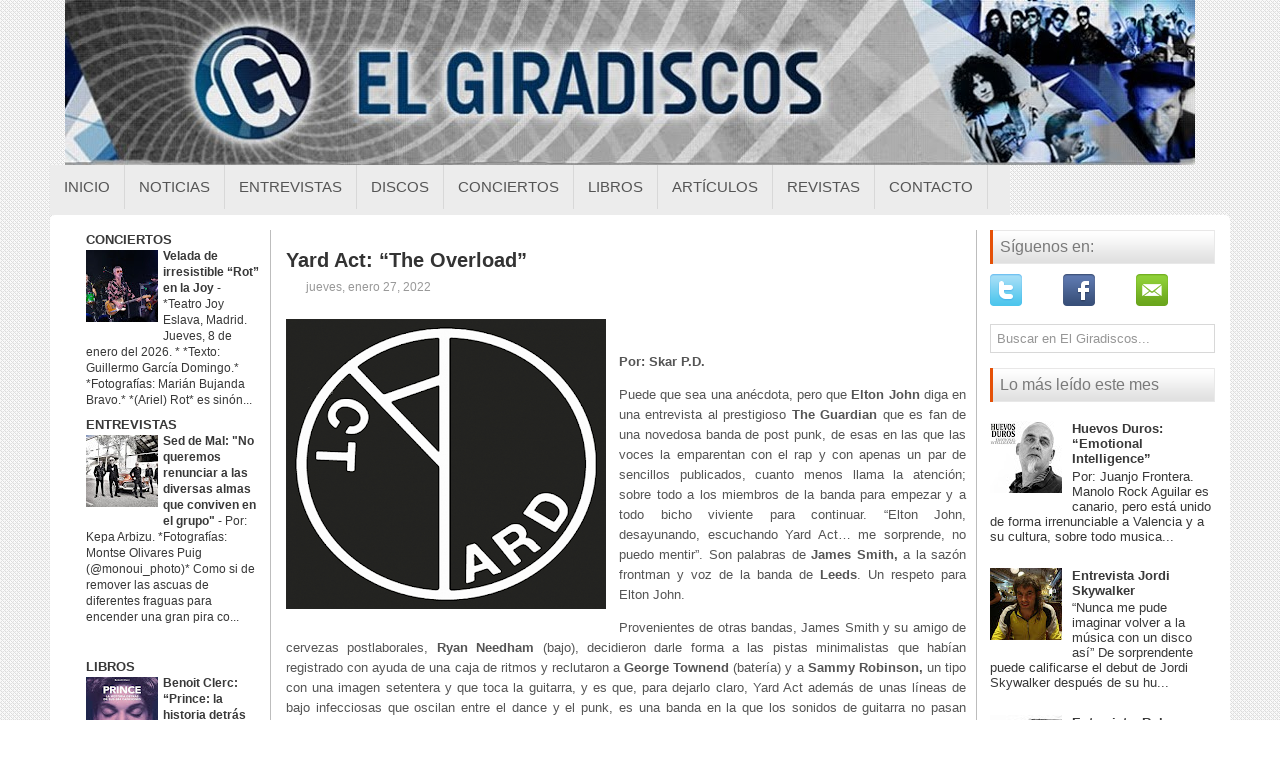

--- FILE ---
content_type: text/html; charset=UTF-8
request_url: https://www.elgiradiscos.com/2022/01/yard-act-overload.html
body_size: 44700
content:
<!DOCTYPE html>
<html dir='ltr' lang='es' xmlns='http://www.w3.org/1999/xhtml' xmlns:b='http://www.google.com/2005/gml/b' xmlns:data='http://www.google.com/2005/gml/data' xmlns:expr='http://www.google.com/2005/gml/expr'>
<head>
<link href='https://www.blogger.com/static/v1/widgets/2944754296-widget_css_bundle.css' rel='stylesheet' type='text/css'/>
<!--<script async='async' nonce='NVtq6rowkcTE4OuGOKPAoQ' src='https://fundingchoicesmessages.google.com/i/pub-7126171863533645?ers=1'/><script nonce='NVtq6rowkcTE4OuGOKPAoQ'>(function() {function signalGooglefcPresent() {if (!window.frames[&#39;googlefcPresent&#39;]) {if (document.body) {const iframe = document.createElement(&#39;iframe&#39;); iframe.style = &#39;width: 0; height: 0; border: none; z-index: -1000; left: -1000px; top: -1000px;&#39;; iframe.style.display = &#39;none&#39;; iframe.name = &#39;googlefcPresent&#39;; document.body.appendChild(iframe);} else {setTimeout(signalGooglefcPresent, 0);}}}signalGooglefcPresent();})();</script>-->
<meta content='width=device-width, initial-scale=1.0' name='viewport'/>
<!-- <link href='http://fonts.googleapis.com/css?family=Droid+Serif' rel='stylesheet' type='text/css'/> <link href='http://fonts.googleapis.com/css?family=Oswald' rel='stylesheet' type='text/css'/> <link href='http://fonts.googleapis.com/css?family=Roboto' rel='stylesheet' type='text/css'/>-->
<meta content='text/html; charset=UTF-8' http-equiv='Content-Type'/>
<meta content='blogger' name='generator'/>
<link href='https://www.elgiradiscos.com/favicon.ico' rel='icon' type='image/x-icon'/>
<link href='https://www.elgiradiscos.com/2022/01/yard-act-overload.html' rel='canonical'/>
<link rel="alternate" type="application/atom+xml" title="El Giradiscos - Atom" href="https://www.elgiradiscos.com/feeds/posts/default" />
<link rel="alternate" type="application/rss+xml" title="El Giradiscos - RSS" href="https://www.elgiradiscos.com/feeds/posts/default?alt=rss" />
<link rel="service.post" type="application/atom+xml" title="El Giradiscos - Atom" href="https://www.blogger.com/feeds/5919348540390357350/posts/default" />

<link rel="alternate" type="application/atom+xml" title="El Giradiscos - Atom" href="https://www.elgiradiscos.com/feeds/5458423276255753701/comments/default" />
<!--Can't find substitution for tag [blog.ieCssRetrofitLinks]-->
<link href='https://blogger.googleusercontent.com/img/a/AVvXsEizCcI_w9FmJqqugtHXGsW2Aor8Va0LqFshQ14CUpsXHhKtcjCZ6SsGrzbpGRHstlfprjXoAX1Eo7yBniET9R6E0EVOS4tw-TwDgRwlFQAv2GUb6WwhQLrpb5YsfFL3G2Qoz48TDMESpTSMEy752u2GgTIqULRqeAP-n4C5sOLodCRUazE0bZfVAzjt3A=s320' rel='image_src'/>
<meta content='https://www.elgiradiscos.com/2022/01/yard-act-overload.html' property='og:url'/>
<meta content='Yard Act: “The Overload”' property='og:title'/>
<meta content='Por: Skar P.D. Puede que sea una anécdota, pero que Elton John  diga en una entrevista al prestigioso The Guardian  que es fan de una novedo...' property='og:description'/>
<meta content='https://blogger.googleusercontent.com/img/a/AVvXsEizCcI_w9FmJqqugtHXGsW2Aor8Va0LqFshQ14CUpsXHhKtcjCZ6SsGrzbpGRHstlfprjXoAX1Eo7yBniET9R6E0EVOS4tw-TwDgRwlFQAv2GUb6WwhQLrpb5YsfFL3G2Qoz48TDMESpTSMEy752u2GgTIqULRqeAP-n4C5sOLodCRUazE0bZfVAzjt3A=w1200-h630-p-k-no-nu' property='og:image'/>
<!-- Start www.bloggertipandtrick.net: Changing the Blogger Title Tag -->
<title>Yard Act: &#8220;The Overload&#8221; ~ El Giradiscos</title>
<!-- End www.bloggertipandtrick.net: Changing the Blogger Title Tag -->
<link href='YOUR-FAVICON-URL' rel='shortcut icon' type='image/vnd.microsoft.icon'/>
<style id='page-skin-1' type='text/css'><!--
/*
-----------------------------------------------
Blogger Template Style
Name:   Modernia
Author: Lasantha Bandara
Author URL 1:  http://www.premiumbloggertemplates.com/
Author URL 2:  http://www.bloggertipandtrick.net/
Theme URL: http://www.premiumbloggertemplates.com/modernia-blogger-template/
Date:   May 2014
License:  This free Blogger template is licensed under the Creative Commons Attribution 3.0 License, which permits both personal and commercial use.
However, to satisfy the 'attribution' clause of the license, you are required to keep the footer links intact which provides due credit to its authors. For more specific details about the license, you may visit the URL below:
http://creativecommons.org/licenses/by/3.0/
----------------------------------------------- */
body#layout ul{list-style-type:none;list-style:none}
body#layout ul li{list-style-type:none;list-style:none}
body#layout #myGallery{display:none}
body#layout .featuredposts{display:none}
body#layout .fp-slider{display:none}
body#layout #navcontainer{display:none}
body#layout .menu-secondary-wrap{display:none}
body#layout .menu-secondary-container{display:none}
body#layout #skiplinks{display:none}
body#layout .feedtwitter{display:none}
body#layout #header-wrapper {margin-bottom:10px;min-height:110px;}
body#layout .social-profiles-widget h3 {display:none;}
/* Variable definitions
====================
<Variable name="bodyfont" description="Text Font"
type="font" default="normal normal 100% Georgia, Serif">
<Variable name="headerfont" description="Sidebar Title Font"
type="font"
default="normal normal 78% 'Trebuchet MS',Trebuchet,Arial,Verdana,Sans-serif">
<Variable name="pagetitlefont" description="Blog Title Font"
type="font"
default="normal normal 200% Georgia, Serif">
<Variable name="descriptionfont" description="Blog Description Font"
type="font"
default="normal normal 78% 'Trebuchet MS', Trebuchet, Arial, Verdana, Sans-serif">
<Variable name="postfooterfont" description="Post Footer Font"
type="font"
default="normal normal 78% 'Trebuchet MS', Trebuchet, Arial, Verdana, Sans-serif">
<Variable name="startSide" description="Side where text starts in blog language"
type="automatic" default="left">
<Variable name="endSide" description="Side where text ends in blog language"
type="automatic" default="right">
*/
/* Use this with templates/template-twocol.html */
body{background:url(https://blogger.googleusercontent.com/img/b/R29vZ2xl/AVvXsEgwMAsMop45s9UElcbGn3RlfYg59XdNX6DuZuOwFegYPb7iuGTm2j7NpjTlWaV2UQcf34-ch76_SiOG9RUOddrfngdeXZfvRtHBLBhN00he7EhGeDI03JffEssB6SPxKhoMD8N6yje4_fko/s1600/background.png);color:#555555;font-family: 'Roboto', Arial, Helvetica, Sans-serif;font-size: 13px;margin:0px;padding:0px;}
a:link,a:visited{color:#E7550A;text-decoration:underline;outline:none;font-weight:bold;}
a:hover{color:#E7550A;text-decoration:none;outline:none;}
a img{border-width:0}
#body-wrapper{margin:0px;padding:0px;}
.section, .widget {margin:0px;padding:0px;}
/* Header-----------------------------------------------*/
#header-wrapper{width:1180px;margin:0px auto 0px;height:145px;padding:0px 0px 20px 0px;overflow:hidden;}
#header-inner{background-position:center;margin-left:auto;margin-right:auto}
#header{margin:0;border:0 solid #cccccc;color:#424242;float:left;width:100%;overflow:hidden;}
#header h1{color:#424242;text-shadow:0px 1px 0px #fff;margin:0 5px 0;padding:0px 0px 0px 0px;font-family:Droid Serif,Arial,Helvetica,Sans-serif;font-weight:normal;font-size:24px;line-height:26px;}
#header .description{padding-left:7px;color:#424242;text-shadow:0px 1px 0px #fff;line-height:14px;font-size:14px;padding-top:0px;margin-top:5px;font-family:Roboto,Arial,Helvetica,Sans-serif;}
#header h1 a,#header h1 a:visited{color:#424242;text-decoration:none}
#header h2{padding-left:5px;color:#424242;font:14px Arial,Helvetica,Sans-serif}
#header2{float:right;width:56%;margin-right:0px;padding-right:0px;overflow:hidden;}
#header2 .widget{padding:0px 0px 0px 0px;float:right}
.social-profiles-widget img{margin:0 41px 0 0}
.social-profiles-widget img:hover{opacity:0.8}
#top-social-profiles{padding-top:7px;padding-right:15px;height:32px;text-align:right}
#top-social-profiles img{margin:0 0 0 6px !important}
#top-social-profiles img:hover{opacity:0.8}
#top-social-profiles .widget-container{background:none;padding:0;border:0}
/* Outer-Wrapper----------------------------------------------- */
#outer-wrapper{width:1180px;margin:0px auto 0px;padding:0px;text-align:left;}
#content-wrapper{padding:15px;background:#fff;-moz-border-radius: 5px; -khtml-border-radius: 5px; -webkit-border-radius: 5px; border-radius: 5px;}
#main-wrapper{width:690px;margin:0px;padding:0px;float:left;word-wrap:break-word;overflow:hidden;border-right: 1px solid #BDBDBD ;}
#lsidebar-wrapper{width:205px;float:left;margin:0px 15px 0px 0px;padding:0px;word-wrap:break-word;overflow:hidden;border-right: 1px solid #BDBDBD ;}
#rsidebar-wrapper{width:225px;float:right;margin:0px 0px 0px 13px;padding:0px;word-wrap:break-word;overflow:hidden;}
/* Headings----------------------------------------------- */
h2{}
/* Posts-----------------------------------------------*/
h2.date-header{margin:1.5em 0 .5em;display:none;}
.wrapfullpost{}
.post{margin-bottom:15px;border-bottom: 0px solid #E5E5E5;}
.post-title{color:#333333;margin:0 0 8px 0;padding:0;font-family:'Droid Serif', sans-serif;font-size:20px;line-height:20px;font-weight:normal;}
.post-title a,.post-title a:visited,.post-title strong{display:block;text-decoration:none;color:#333333;text-decoration:none;}
.post-title strong,.post-title a:hover{color:#8A2908;text-decoration:none;}
.post-body{margin:0px;padding:0px 10px 0px 0px;font-family:'Roboto', Arial, Helvetica, Sans-serif;font-size:13px;line-height: 20px;}
.post-footer{margin:5px 0;}
.comment-link{margin-left:.6em}
.post-body img{padding:4px;}
.pbtthumbimg {float:left;margin:0px 10px 5px 0px;padding:6px;border:1px solid #eee;background:#ffffff;width:200px;height:150px;}
.postmeta-primary span,.postmeta-secondary span{background-position:left center;background-repeat:no-repeat;padding:3px 0 3px 20px;}
.meta_author{background-image:url(https://blogger.googleusercontent.com/img/b/R29vZ2xl/AVvXsEj7DwcDWxsS7K79eUP2J0h92wr_GeQseNy_inLZ1312l-KCX_xNH0ouKHYtYUvlQlMyw8OCm1X1xfRsWYSDA0vE7t-S8-w9u4-eEweAH2BntfJIMXun94I9qIrdsIK2DHmdsUP3cORO3-Le/s1600/author.png);}
.meta_edit{background-image:url(images/edit.png);}
.meta_categories{background-image:url(https://blogger.googleusercontent.com/img/b/R29vZ2xl/AVvXsEjq0V5NzIYLUPEi68yPeZTkaW-5Nr_3hfWp0ASt6y6tYIjtXqHmE7t2w__QfsZfOn4DlKtp3AlXS8L91OZ5gIq9vlcjBj0MWqXMRzkyixB1nQ8qhp9n9Lt5MwKUxuEHGgeckSGBo7TQLnbX/s1600/category.png);visibility:hidden;}
.meta_tags{background-image:url(https://blogger.googleusercontent.com/img/b/R29vZ2xl/AVvXsEgCnMkKyjihobOL_wF_nRsCvyID_dXFDH2Zjl9U_6hrDqe46U-7GkFRmigjVt-I7o-bgmBxOIL1CwP9XOutLC8gZ__pxFCaHAdjVkkSxrYuTceZaTKw1EO6Bmb4OuyZpwzRovBYg0OjheyN/s1600/tags.png);}
.readmore{margin-bottom:5px;float:right;}
.readmore a{color:#DF5006;background:#F1F1F1;font-size:12px;line-height:12px;display:inline-block;text-decoration:none;text-transform:uppercase;-moz-border-radius:3px;-khtml-border-radius:3px;-webkit-border-radius:3px;border-radius:3px;padding:8px 14px;}
.readmore a:hover{color:#fff;background:#DF5006;text-decoration:none;}
.postmeta-primary,.postmeta-secondary{color:#999;font-size:12px;line-height:18px;padding:0 0 10px;}
/* Sidebar Content----------------------------------------------- */
.sidebar{margin:0 0 10px 0;font-size:13px;color:#393939;}
.sidebar a{text-decoration:none;color:#393939;}
.sidebar a:hover{text-decoration:none;color:#DE5005;}
.sidebar h2, h3.widgettitle{background:url(https://blogger.googleusercontent.com/img/b/R29vZ2xl/AVvXsEiDyi8MxG2p1Lb0JIDQTeckf0lyMkM_qaq4JU9RW62SGzkXyLHRRonzLeSIbsBlVsY84XtbFFCT2Su0FlVs9krg4r9oL0KRvFfFF8yraIcqMqnmPmWHy42NHSfufh5gYlfm074x4EQ571ck/s1600/widgettitle-bg.png) left top repeat-x;border-left:3px solid #E55108;border-right:1px solid #E9E9E9;color:#7A7A7A;font-size:16px;line-height:16px;font-family:Oswald, sans-serif;font-weight:normal;text-decoration:none;text-transform:none;margin:0 0 10px;padding:9px 0 9px 7px;}
.sidebar ul{list-style-type:none;list-style:none;margin:0px;padding:0px;}
.sidebar ul li{border-bottom:0px solid #DDF0F9;margin:0 0 6px;padding:0 0 6px;}
.sidebar .widget{margin:0 0 15px 0;padding:0;color:#393939;font-size:13px;}
.main .widget{margin:0 0 5px;padding:0 0 2px}
.main .Blog{border-bottom-width:0}
.widget-container{list-style-type:none;list-style:none;margin:0 0 15px 0;padding:0;color:#393939;font-size:13px}
/* FOOTER ----------------------------------------------- */
#footer-container{}
#footer{margin-bottom:15px;}
#copyrights{color:#434141;background:#EAEAEA;text-align:center;border-top:1px solid #DBDBDB;border-bottom:1px solid #DBDBDB;padding:20px 0;}
#copyrights a{color:#434141;}
#copyrights a:hover{color:#434141;text-decoration:none;}
#credits{color:#505050;text-align:center;font-size:11px;padding:10px 0 0;}
#credits a{color:#505050;text-decoration:none;}
#credits a:hover{text-decoration:none;color:#505050;}
#footer-widgets-container{background:#FFF;margin:10px 0;padding:20px 0;}
#footer-widgets{width:960px;margin:0 auto;}
.footer-widget-box{width:308px;float:left;margin-right:15px;}
.footer-widget-box-last{margin-right: 0px !important;}
#footer-widgets .widget-container{color:#393939;border: none;padding: 0;background: none;}
#footer-widgets .widget-container a{color:#393939;text-decoration:none}
#footer-widgets .widget-container a:hover{color:#DE5005;text-decoration:none}
#footer-widgets h2{background:url(https://blogger.googleusercontent.com/img/b/R29vZ2xl/AVvXsEiDyi8MxG2p1Lb0JIDQTeckf0lyMkM_qaq4JU9RW62SGzkXyLHRRonzLeSIbsBlVsY84XtbFFCT2Su0FlVs9krg4r9oL0KRvFfFF8yraIcqMqnmPmWHy42NHSfufh5gYlfm074x4EQ571ck/s1600/widgettitle-bg.png) left top repeat-x;border-left:3px solid #E55108;border-right:1px solid #E9E9E9;color:#7A7A7A;font-size:16px;line-height:16px;font-family:Oswald, sans-serif;font-weight:normal;text-decoration:none;text-transform:none;margin:0 0 10px;padding:9px 0 9px 7px;}
#footer-widgets .widget ul{list-style-type:none;list-style:none;margin:0px;padding:0px;}
#footer-widgets .widget ul li{border-bottom:0px solid #DDF0F9;margin:0 0 6px;padding:0 0 6px;}
.footersec {}
.footersec .widget{margin:0 0 15px 0;padding:0;color:#666666;font-size:13px;}
.footersec ul{}
.footersec ul li{}
/* Search ----------------------------------------------- */
#search{border:1px solid #D8D8D8;background:#fff;) url(https://blogger.googleusercontent.com/img/b/R29vZ2xl/AVvXsEi22fEQyctjE43kSLcXqspc842yxrzT6PmfTszvKCim5eryJzo3Qj4V67X1HbGqK_9I-FlWSETld1YfGE0BaxVoNW4Pubz_JR33AI-locAGatDuTLrRe5U8adui1u3JwU5FJmnDHfw2Mv4a/s1600/search.png) 99% 50% no-repeat;text-align:left;padding:6px 24px 6px 6px;}
#search #s{background:none;color:#979797;border:0;width:100%;outline:none;margin:0;padding:0;}
#content-search{width:500px;padding:15px 0;}
/* Comments----------------------------------------------- */
#comments{margin-bottom:15px;padding:10px;}
#comments h4{font-size:16px;font-weight:bold;margin:1em 0;}
#comments-block3{padding:0;margin:0;float:left;overflow:hidden;position:relative;}
#comment-name-url{width:465px;float:left}
#comment-date{width:465px;float:left;margin-top:5px;font-size:10px;}
#comment-header{float:left;padding:5px 0 40px 10px;margin:5px 0px 15px 0px;position:relative;background-color:#fff;border:1px dashed #ddd;}
.avatar-image-container{background:url(https://blogger.googleusercontent.com/img/b/R29vZ2xl/AVvXsEi0MhoNK1-b5Jx4-Qt9xqVi78Y07a3P5mTG22tjGHJD_znkMj4wESPswvyKAHC7TLYLcYV-8_k51TEAn3H45_eQVzDo2O1soZtajE-lO9MoCrSLWmnfUFigiN0XO1_iPbvdcw6AfmW7HASI/s1600/comment-avatar.jpg);width:32px;height:32px;float:right;margin:5px 10px 5px 5px;border:1px solid #ddd;}
.avatar-image-container img{width:32px;height:32px;}
a.comments-autor-name{color:#000;font:normal bold 14px Arial,Tahoma,Verdana}
a.says{color:#000;font:normal 14px Arial,Tahoma,Verdana}
.says a:hover{text-decoration:none}
.deleted-comment{font-style:italic;color:gray}
#blog-pager-newer-link{float:left;}
#blog-pager-older-link{float:right;}
#blog-pager{text-align:center}
.feed-links{clear:both;line-height:2.5em}
/* Profile ----------------------------------------------- */
.profile-img{float:left;margin-top:0;margin-right:5px;margin-bottom:5px;margin-left:0;padding:4px;border:1px solid #cccccc}
.profile-data{margin:0;text-transform:uppercase;letter-spacing:.1em;font:normal normal 78% 'Trebuchet MS', Trebuchet, Arial, Verdana, Sans-serif;color:#999999;font-weight:bold;line-height:1.6em}
.profile-datablock{margin:.5em 0 .5em}
.profile-textblock{margin:0.5em 0;line-height:1.6em}
.avatar-image-container{background:url(https://blogger.googleusercontent.com/img/b/R29vZ2xl/AVvXsEi0MhoNK1-b5Jx4-Qt9xqVi78Y07a3P5mTG22tjGHJD_znkMj4wESPswvyKAHC7TLYLcYV-8_k51TEAn3H45_eQVzDo2O1soZtajE-lO9MoCrSLWmnfUFigiN0XO1_iPbvdcw6AfmW7HASI/s1600/comment-avatar.jpg);width:32px;height:32px;float:right;margin:5px 10px 5px 5px;border:1px solid #ddd;}
.avatar-image-container img{width:32px;height:32px;}
.profile-link{font:normal normal 78% 'Trebuchet MS', Trebuchet, Arial, Verdana, Sans-serif;text-transform:uppercase;letter-spacing:.1em}
#navbar-iframe{height:0;visibility:hidden;display:none;}
.breadcrumb-bwrap {border-bottom: 0px dotted #BBBBBB;font-size: 100%;line-height: 1.4;margin: 0 0 10px;padding: 5px;}
#navbar-iframe {
height:0px;
visibility:hidden;
display:none;
}
#Attribution1 {display:none; visibility:hidden;}
/* LinkWithin personalizado
----------------------------------------------- */
.linkwithin_div {
background: transparent; /* Color de fondo */
padding: 0 10px;
}
.linkwithin_text {
font-size:18px; /* Tamaño del título del gadget */
color:#084B8A; /* Color del título del gadget */
}
a#linkwithin_logolink_0, a#linkwithin_logolink_1, a#linkwithin_logolink_2, a#linkwithin_logolink_3, a#linkwithin_logolink_4, a#linkwithin_logolink_5, a#linkwithin_logolink_6, a#linkwithin_logolink_7, a#linkwithin_logolink_8, a#linkwithin_logolink_9, a#linkwithin_logolink_10, a#linkwithin_logolink_11, a#linkwithin_logolink_12, a#linkwithin_logolink_13, a#linkwithin_logolink_14, a#linkwithin_logolink_15, a#linkwithin_logolink_16, a#linkwithin_logolink_17, a#linkwithin_logolink_18, a#linkwithin_logolink_19, a#linkwithin_logolink_20 {
display:none; /* Con esto quitamos el enlace */
}
.linkwithin_posts {
width: 800px !important; /* Ancho del gadget */
}
.linkwithin_posts a {
border: 0 !important;
padding-right: 38px !important;
}
.linkwithin_posts a:hover {
background: #819FF7 !important; /* Color de fondo al pasar el cursor */
-webkit-border-radius: 10px !important;
-moz-border-radius: 10px;
border-radius: 10px;
}
.linkwithin_img_0 div, div.linkwithin_img_0,
.linkwithin_img_1 div, div.linkwithin_img_1,
.linkwithin_img_2 div, div.linkwithin_img_2,
.linkwithin_img_3 div, div.linkwithin_img_3,
.linkwithin_img_4 div, div.linkwithin_img_4,
.linkwithin_img_5 div, div.linkwithin_img_5,
.linkwithin_img_6 div, div.linkwithin_img_6,
.linkwithin_img_7 div, div.linkwithin_img_7,
.linkwithin_img_8 div, div.linkwithin_img_8,
.linkwithin_img_9 div, div.linkwithin_img_9,
.linkwithin_img_10 div, div.linkwithin_img_10,
.linkwithin_img_11 div, div.linkwithin_img_11,
.linkwithin_img_12 div, div.linkwithin_img_12,
.linkwithin_img_13 div, div.linkwithin_img_13,
.linkwithin_img_14 div, div.linkwithin_img_14,
.linkwithin_img_15 div, div.linkwithin_img_15,
.linkwithin_img_16 div, div.linkwithin_img_16,
.linkwithin_img_17 div, div.linkwithin_img_17,
.linkwithin_img_18 div, div.linkwithin_img_18,
.linkwithin_img_19 div, div.linkwithin_img_19,
.linkwithin_img_20 div, div.linkwithin_img_20 { /* Bordes redondeados */
-webkit-border-radius: 10px !important;
-moz-border-radius: 10px;
border-radius: 10px;
border:0 !important;
}
.linkwithin_title {
color: #0431B4 !important; /* Color de los títulos de las entradas */
font-family: Oswald !important; /* Tipo de fuente de los títulos de las entradas */
font-size: 13px !important; /* Tamaño de los títulos de las entradas */
line-height: 14px !important;
text-align:center;
text-decoration: none;
}
.linkwithin_title:hover {
color: #000 !important; /* Color de los títulos al pasar el cursor */
font-weight: bold !important;
}
/* NIVO SLIDER STYLES */
#slider-container {
margin-bottom: -25px;
}
.nivoSlider {
position:relative;
}
.nivoSlider img {
position:absolute;
top:0px;
left:0px;
}
.nivoSlider a.nivo-imageLink {
position:absolute;
top:0px;
left:0px;
width:100%;
height:100%;
border:0;
padding:0;
margin:0;
z-index:60;
display:none;
}
.nivo-slice {
display:block;
position:absolute;
z-index:50;
height:100%;
}
.nivo-caption {
position:absolute;
left:0px;
bottom:0px;
background: #000;
color:#fff;
opacity:0.8;
width:100%;
z-index:89;
}
.nivo-caption p {
padding:5px;
margin:0;
font-size: 14px;
color: #FFF;
text-align: center;
}
.nivo-caption a {
display:inline !important;
color: #FFF;
}
.nivo-html-caption {
display:none;
}
.nivo-directionNav a {
position:absolute;
top:45%;
z-index:99;
cursor:pointer;
}
.nivo-prevNav {
left:0px;
}
.nivo-nextNav {
right:0px;
}
.nivo-controlNav a {
position:
relative;
z-index:99;
cursor:pointer;
}
.nivo-controlNav a.active {
font-weight:bold;
}
/*============================*/
/*=== Custom Slider Styles ===*/
/*============================*/
#slider {
position:relative;
width:780px;
height:300px;
background: #000 url(https://blogger.googleusercontent.com/img/b/R29vZ2xl/AVvXsEiHDrAqa1MGtLo8a9FwUILkVAnz5mjLImAhewe-6DxZLWvzCOdS-_pU15LBCBKPyTqUSbcQKbtV7YhRV3meJJPwu3aN8x6FDRzzejOyH4CxW94T428astru_jyLyWeVwuCXFTe0v5YHF1U/s1600/loading.gif) no-repeat 50% 50%;
}
#slider img {
position:absolute;
top:0px;
left:0px;
display:none;
}
#slider a {
border:0;
display:block;
}
.nivo-controlNav {
position:absolute;
left:210px;
bottom:-30px;
}
.nivo-controlNav a {
width:0px;
height: 0px;
background: url(https://blogger.googleusercontent.com/img/b/R29vZ2xl/AVvXsEjYemyxsopwxsQlK7S2HbXQo7Qcb2h5VwXgFNqjFedSCtbljWzFrv3C03i3xMc6g-lGnzlEg5rUR-gApXBHU5cBAdJongM0WEDdl8cLcygIOiH9BUGLmXRN-C-aq3bS26a9AYYB6czHNOs/s1600/bullets.png) no-repeat;
text-indent:-9999px;
border:0;
margin-right:7px;
float:left;
}
.nivo-controlNav a.active {
background-position:0 -22px;
}
.nivo-directionNav a {
display:block;
width:30px;height:30px;
background:url(https://blogger.googleusercontent.com/img/b/R29vZ2xl/AVvXsEj1Dies88Jl7gBMheZlUaDZVXMZKeCh-Iar8vcAlOyrrgrZF_hsOTuVoYz_RfJ8AexPFAu5EqOoIiCvKT8PN11H0u0W-qj8NzrAj3M-UYZ1sNY7tJCxOmSS4WpX33xrTlJCZHKXX7hQEG4/s1600/arrows.png) no-repeat;
text-indent:-9999px;
border:0;
}
a.nivo-nextNav {
background-position:-30px 0;
right:15px;
}
a.nivo-prevNav {
left:15px;
}
.nivo-caption {
text-shadow:none;
}
.nivo-caption a {
color:#efe9d1;
text-decoration:underline;
}
.status-msg-wrap{
display:none;
}#BlogList14{
margin-bottom: -10px !important;
}
--></style>
<script src='https://ajax.googleapis.com/ajax/libs/jquery/1.11.0/jquery.min.js' type='text/javascript'></script>
<script type='text/javascript'>
//<![CDATA[

/*! jQuery Migrate v1.2.1 | (c) 2005, 2013 jQuery Foundation, Inc. and other contributors | jquery.org/license */
jQuery.migrateMute===void 0&&(jQuery.migrateMute=!0),function(e,t,n){function r(n){var r=t.console;i[n]||(i[n]=!0,e.migrateWarnings.push(n),r&&r.warn&&!e.migrateMute&&(r.warn("JQMIGRATE: "+n),e.migrateTrace&&r.trace&&r.trace()))}function a(t,a,i,o){if(Object.defineProperty)try{return Object.defineProperty(t,a,{configurable:!0,enumerable:!0,get:function(){return r(o),i},set:function(e){r(o),i=e}}),n}catch(s){}e._definePropertyBroken=!0,t[a]=i}var i={};e.migrateWarnings=[],!e.migrateMute&&t.console&&t.console.log&&t.console.log("JQMIGRATE: Logging is active"),e.migrateTrace===n&&(e.migrateTrace=!0),e.migrateReset=function(){i={},e.migrateWarnings.length=0},"BackCompat"===document.compatMode&&r("jQuery is not compatible with Quirks Mode");var o=e("<input/>",{size:1}).attr("size")&&e.attrFn,s=e.attr,u=e.attrHooks.value&&e.attrHooks.value.get||function(){return null},c=e.attrHooks.value&&e.attrHooks.value.set||function(){return n},l=/^(?:input|button)$/i,d=/^[238]$/,p=/^(?:autofocus|autoplay|async|checked|controls|defer|disabled|hidden|loop|multiple|open|readonly|required|scoped|selected)$/i,f=/^(?:checked|selected)$/i;a(e,"attrFn",o||{},"jQuery.attrFn is deprecated"),e.attr=function(t,a,i,u){var c=a.toLowerCase(),g=t&&t.nodeType;return u&&(4>s.length&&r("jQuery.fn.attr( props, pass ) is deprecated"),t&&!d.test(g)&&(o?a in o:e.isFunction(e.fn[a])))?e(t)[a](i):("type"===a&&i!==n&&l.test(t.nodeName)&&t.parentNode&&r("Can't change the 'type' of an input or button in IE 6/7/8"),!e.attrHooks[c]&&p.test(c)&&(e.attrHooks[c]={get:function(t,r){var a,i=e.prop(t,r);return i===!0||"boolean"!=typeof i&&(a=t.getAttributeNode(r))&&a.nodeValue!==!1?r.toLowerCase():n},set:function(t,n,r){var a;return n===!1?e.removeAttr(t,r):(a=e.propFix[r]||r,a in t&&(t[a]=!0),t.setAttribute(r,r.toLowerCase())),r}},f.test(c)&&r("jQuery.fn.attr('"+c+"') may use property instead of attribute")),s.call(e,t,a,i))},e.attrHooks.value={get:function(e,t){var n=(e.nodeName||"").toLowerCase();return"button"===n?u.apply(this,arguments):("input"!==n&&"option"!==n&&r("jQuery.fn.attr('value') no longer gets properties"),t in e?e.value:null)},set:function(e,t){var a=(e.nodeName||"").toLowerCase();return"button"===a?c.apply(this,arguments):("input"!==a&&"option"!==a&&r("jQuery.fn.attr('value', val) no longer sets properties"),e.value=t,n)}};var g,h,v=e.fn.init,m=e.parseJSON,y=/^([^<]*)(<[\w\W]+>)([^>]*)$/;e.fn.init=function(t,n,a){var i;return t&&"string"==typeof t&&!e.isPlainObject(n)&&(i=y.exec(e.trim(t)))&&i[0]&&("<"!==t.charAt(0)&&r("$(html) HTML strings must start with '<' character"),i[3]&&r("$(html) HTML text after last tag is ignored"),"#"===i[0].charAt(0)&&(r("HTML string cannot start with a '#' character"),e.error("JQMIGRATE: Invalid selector string (XSS)")),n&&n.context&&(n=n.context),e.parseHTML)?v.call(this,e.parseHTML(i[2],n,!0),n,a):v.apply(this,arguments)},e.fn.init.prototype=e.fn,e.parseJSON=function(e){return e||null===e?m.apply(this,arguments):(r("jQuery.parseJSON requires a valid JSON string"),null)},e.uaMatch=function(e){e=e.toLowerCase();var t=/(chrome)[ \/]([\w.]+)/.exec(e)||/(webkit)[ \/]([\w.]+)/.exec(e)||/(opera)(?:.*version|)[ \/]([\w.]+)/.exec(e)||/(msie) ([\w.]+)/.exec(e)||0>e.indexOf("compatible")&&/(mozilla)(?:.*? rv:([\w.]+)|)/.exec(e)||[];return{browser:t[1]||"",version:t[2]||"0"}},e.browser||(g=e.uaMatch(navigator.userAgent),h={},g.browser&&(h[g.browser]=!0,h.version=g.version),h.chrome?h.webkit=!0:h.webkit&&(h.safari=!0),e.browser=h),a(e,"browser",e.browser,"jQuery.browser is deprecated"),e.sub=function(){function t(e,n){return new t.fn.init(e,n)}e.extend(!0,t,this),t.superclass=this,t.fn=t.prototype=this(),t.fn.constructor=t,t.sub=this.sub,t.fn.init=function(r,a){return a&&a instanceof e&&!(a instanceof t)&&(a=t(a)),e.fn.init.call(this,r,a,n)},t.fn.init.prototype=t.fn;var n=t(document);return r("jQuery.sub() is deprecated"),t},e.ajaxSetup({converters:{"text json":e.parseJSON}});var b=e.fn.data;e.fn.data=function(t){var a,i,o=this[0];return!o||"events"!==t||1!==arguments.length||(a=e.data(o,t),i=e._data(o,t),a!==n&&a!==i||i===n)?b.apply(this,arguments):(r("Use of jQuery.fn.data('events') is deprecated"),i)};var j=/\/(java|ecma)script/i,w=e.fn.andSelf||e.fn.addBack;e.fn.andSelf=function(){return r("jQuery.fn.andSelf() replaced by jQuery.fn.addBack()"),w.apply(this,arguments)},e.clean||(e.clean=function(t,a,i,o){a=a||document,a=!a.nodeType&&a[0]||a,a=a.ownerDocument||a,r("jQuery.clean() is deprecated");var s,u,c,l,d=[];if(e.merge(d,e.buildFragment(t,a).childNodes),i)for(c=function(e){return!e.type||j.test(e.type)?o?o.push(e.parentNode?e.parentNode.removeChild(e):e):i.appendChild(e):n},s=0;null!=(u=d[s]);s++)e.nodeName(u,"script")&&c(u)||(i.appendChild(u),u.getElementsByTagName!==n&&(l=e.grep(e.merge([],u.getElementsByTagName("script")),c),d.splice.apply(d,[s+1,0].concat(l)),s+=l.length));return d});var Q=e.event.add,x=e.event.remove,k=e.event.trigger,N=e.fn.toggle,T=e.fn.live,M=e.fn.die,S="ajaxStart|ajaxStop|ajaxSend|ajaxComplete|ajaxError|ajaxSuccess",C=RegExp("\\b(?:"+S+")\\b"),H=/(?:^|\s)hover(\.\S+|)\b/,A=function(t){return"string"!=typeof t||e.event.special.hover?t:(H.test(t)&&r("'hover' pseudo-event is deprecated, use 'mouseenter mouseleave'"),t&&t.replace(H,"mouseenter$1 mouseleave$1"))};e.event.props&&"attrChange"!==e.event.props[0]&&e.event.props.unshift("attrChange","attrName","relatedNode","srcElement"),e.event.dispatch&&a(e.event,"handle",e.event.dispatch,"jQuery.event.handle is undocumented and deprecated"),e.event.add=function(e,t,n,a,i){e!==document&&C.test(t)&&r("AJAX events should be attached to document: "+t),Q.call(this,e,A(t||""),n,a,i)},e.event.remove=function(e,t,n,r,a){x.call(this,e,A(t)||"",n,r,a)},e.fn.error=function(){var e=Array.prototype.slice.call(arguments,0);return r("jQuery.fn.error() is deprecated"),e.splice(0,0,"error"),arguments.length?this.bind.apply(this,e):(this.triggerHandler.apply(this,e),this)},e.fn.toggle=function(t,n){if(!e.isFunction(t)||!e.isFunction(n))return N.apply(this,arguments);r("jQuery.fn.toggle(handler, handler...) is deprecated");var a=arguments,i=t.guid||e.guid++,o=0,s=function(n){var r=(e._data(this,"lastToggle"+t.guid)||0)%o;return e._data(this,"lastToggle"+t.guid,r+1),n.preventDefault(),a[r].apply(this,arguments)||!1};for(s.guid=i;a.length>o;)a[o++].guid=i;return this.click(s)},e.fn.live=function(t,n,a){return r("jQuery.fn.live() is deprecated"),T?T.apply(this,arguments):(e(this.context).on(t,this.selector,n,a),this)},e.fn.die=function(t,n){return r("jQuery.fn.die() is deprecated"),M?M.apply(this,arguments):(e(this.context).off(t,this.selector||"**",n),this)},e.event.trigger=function(e,t,n,a){return n||C.test(e)||r("Global events are undocumented and deprecated"),k.call(this,e,t,n||document,a)},e.each(S.split("|"),function(t,n){e.event.special[n]={setup:function(){var t=this;return t!==document&&(e.event.add(document,n+"."+e.guid,function(){e.event.trigger(n,null,t,!0)}),e._data(this,n,e.guid++)),!1},teardown:function(){return this!==document&&e.event.remove(document,n+"."+e._data(this,n)),!1}}})}(jQuery,window);

//]]>
</script>
<script type='text/javascript'>
//<![CDATA[

/**
 * jQuery Mobile Menu 
 * Turn unordered list menu into dropdown select menu
 * version 1.0(31-OCT-2011)
 * 
 * Built on top of the jQuery library
 *   http://jquery.com
 * 
 * Documentation
 * 	 http://github.com/mambows/mobilemenu
 */
(function($){
$.fn.mobileMenu = function(options) {
	
	var defaults = {
			defaultText: 'Navigate to...',
			className: 'select-menu',
			containerClass: 'select-menu-container',
			subMenuClass: 'sub-menu',
			subMenuDash: '&ndash;'
		},
		settings = $.extend( defaults, options ),
		el = $(this);
	
	this.each(function(){
		// ad class to submenu list
		el.find('ul').addClass(settings.subMenuClass);

        // Create base menu
		$('<div />',{
			'class' : settings.containerClass
		}).insertAfter( el );
        
		// Create base menu
		$('<select />',{
			'class' : settings.className
		}).appendTo( '.' + settings.containerClass );

		// Create default option
		$('<option />', {
			"value"		: '#',
			"text"		: settings.defaultText
		}).appendTo( '.' + settings.className );

		// Create select option from menu
		el.find('a').each(function(){
			var $this 	= $(this),
					optText	= '&nbsp;' + $this.text(),
					optSub	= $this.parents( '.' + settings.subMenuClass ),
					len			= optSub.length,
					dash;
			
			// if menu has sub menu
			if( $this.parents('ul').hasClass( settings.subMenuClass ) ) {
				dash = Array( len+1 ).join( settings.subMenuDash );
				optText = dash + optText;
			}

			// Now build menu and append it
			$('<option />', {
				"value"	: this.href,
				"html"	: optText,
				"selected" : (this.href == window.location.href)
			}).appendTo( '.' + settings.className );

		}); // End el.find('a').each

		// Change event on select element
		$('.' + settings.className).change(function(){
			var locations = $(this).val();
			if( locations !== '#' ) {
				window.location.href = $(this).val();
			};
		});

	}); // End this.each

	return this;

};
})(jQuery);

//]]>
</script>
<script type='text/javascript'>
//<![CDATA[

(function($){
	/* hoverIntent by Brian Cherne */
	$.fn.hoverIntent = function(f,g) {
		// default configuration options
		var cfg = {
			sensitivity: 7,
			interval: 100,
			timeout: 0
		};
		// override configuration options with user supplied object
		cfg = $.extend(cfg, g ? { over: f, out: g } : f );

		// instantiate variables
		// cX, cY = current X and Y position of mouse, updated by mousemove event
		// pX, pY = previous X and Y position of mouse, set by mouseover and polling interval
		var cX, cY, pX, pY;

		// A private function for getting mouse position
		var track = function(ev) {
			cX = ev.pageX;
			cY = ev.pageY;
		};

		// A private function for comparing current and previous mouse position
		var compare = function(ev,ob) {
			ob.hoverIntent_t = clearTimeout(ob.hoverIntent_t);
			// compare mouse positions to see if they've crossed the threshold
			if ( ( Math.abs(pX-cX) + Math.abs(pY-cY) ) < cfg.sensitivity ) {
				$(ob).unbind("mousemove",track);
				// set hoverIntent state to true (so mouseOut can be called)
				ob.hoverIntent_s = 1;
				return cfg.over.apply(ob,[ev]);
			} else {
				// set previous coordinates for next time
				pX = cX; pY = cY;
				// use self-calling timeout, guarantees intervals are spaced out properly (avoids JavaScript timer bugs)
				ob.hoverIntent_t = setTimeout( function(){compare(ev, ob);} , cfg.interval );
			}
		};

		// A private function for delaying the mouseOut function
		var delay = function(ev,ob) {
			ob.hoverIntent_t = clearTimeout(ob.hoverIntent_t);
			ob.hoverIntent_s = 0;
			return cfg.out.apply(ob,[ev]);
		};

		// A private function for handling mouse 'hovering'
		var handleHover = function(e) {
			// next three lines copied from jQuery.hover, ignore children onMouseOver/onMouseOut
			var p = (e.type == "mouseover" ? e.fromElement : e.toElement) || e.relatedTarget;
			while ( p && p != this ) { try { p = p.parentNode; } catch(e) { p = this; } }
			if ( p == this ) { return false; }

			// copy objects to be passed into t (required for event object to be passed in IE)
			var ev = jQuery.extend({},e);
			var ob = this;

			// cancel hoverIntent timer if it exists
			if (ob.hoverIntent_t) { ob.hoverIntent_t = clearTimeout(ob.hoverIntent_t); }

			// else e.type == "onmouseover"
			if (e.type == "mouseover") {
				// set "previous" X and Y position based on initial entry point
				pX = ev.pageX; pY = ev.pageY;
				// update "current" X and Y position based on mousemove
				$(ob).bind("mousemove",track);
				// start polling interval (self-calling timeout) to compare mouse coordinates over time
				if (ob.hoverIntent_s != 1) { ob.hoverIntent_t = setTimeout( function(){compare(ev,ob);} , cfg.interval );}

			// else e.type == "onmouseout"
			} else {
				// unbind expensive mousemove event
				$(ob).unbind("mousemove",track);
				// if hoverIntent state is true, then call the mouseOut function after the specified delay
				if (ob.hoverIntent_s == 1) { ob.hoverIntent_t = setTimeout( function(){delay(ev,ob);} , cfg.timeout );}
			}
		};

		// bind the function to the two event listeners
		return this.mouseover(handleHover).mouseout(handleHover);
	};
	
})(jQuery);

//]]>
</script>
<script type='text/javascript'>
//<![CDATA[

/*
 * Superfish v1.4.8 - jQuery menu widget
 * Copyright (c) 2008 Joel Birch
 *
 * Dual licensed under the MIT and GPL licenses:
 * 	http://www.opensource.org/licenses/mit-license.php
 * 	http://www.gnu.org/licenses/gpl.html
 *
 * CHANGELOG: http://users.tpg.com.au/j_birch/plugins/superfish/changelog.txt
 */

;(function($){
	$.fn.superfish = function(op){

		var sf = $.fn.superfish,
			c = sf.c,
			$arrow = $(['<span class="',c.arrowClass,'"> &#187;</span>'].join('')),
			over = function(){
				var $$ = $(this), menu = getMenu($$);
				clearTimeout(menu.sfTimer);
				$$.showSuperfishUl().siblings().hideSuperfishUl();
			},
			out = function(){
				var $$ = $(this), menu = getMenu($$), o = sf.op;
				clearTimeout(menu.sfTimer);
				menu.sfTimer=setTimeout(function(){
					o.retainPath=($.inArray($$[0],o.$path)>-1);
					$$.hideSuperfishUl();
					if (o.$path.length && $$.parents(['li.',o.hoverClass].join('')).length<1){over.call(o.$path);}
				},o.delay);	
			},
			getMenu = function($menu){
				var menu = $menu.parents(['ul.',c.menuClass,':first'].join(''))[0];
				sf.op = sf.o[menu.serial];
				return menu;
			},
			addArrow = function($a){ $a.addClass(c.anchorClass).append($arrow.clone()); };
			
		return this.each(function() {
			var s = this.serial = sf.o.length;
			var o = $.extend({},sf.defaults,op);
			o.$path = $('li.'+o.pathClass,this).slice(0,o.pathLevels).each(function(){
				$(this).addClass([o.hoverClass,c.bcClass].join(' '))
					.filter('li:has(ul)').removeClass(o.pathClass);
			});
			sf.o[s] = sf.op = o;
			
			$('li:has(ul)',this)[($.fn.hoverIntent && !o.disableHI) ? 'hoverIntent' : 'hover'](over,out).each(function() {
				if (o.autoArrows) addArrow( $('>a:first-child',this) );
			})
			.not('.'+c.bcClass)
				.hideSuperfishUl();
			
			var $a = $('a',this);
			$a.each(function(i){
				var $li = $a.eq(i).parents('li');
				$a.eq(i).focus(function(){over.call($li);}).blur(function(){out.call($li);});
			});
			o.onInit.call(this);
			
		}).each(function() {
			var menuClasses = [c.menuClass];
			if (sf.op.dropShadows  && !($.browser.msie && $.browser.version < 7)) menuClasses.push(c.shadowClass);
			$(this).addClass(menuClasses.join(' '));
		});
	};

	var sf = $.fn.superfish;
	sf.o = [];
	sf.op = {};
	sf.IE7fix = function(){
		var o = sf.op;
		if ($.browser.msie && $.browser.version > 6 && o.dropShadows && o.animation.opacity!=undefined)
			this.toggleClass(sf.c.shadowClass+'-off');
		};
	sf.c = {
		bcClass     : 'sf-breadcrumb',
		menuClass   : 'sf-js-enabled',
		anchorClass : 'sf-with-ul',
		arrowClass  : 'sf-sub-indicator',
		shadowClass : 'sf-shadow'
	};
	sf.defaults = {
		hoverClass	: 'sfHover',
		pathClass	: 'overideThisToUse',
		pathLevels	: 1,
		delay		: 800,
		animation	: {opacity:'show'},
		speed		: 'normal',
		autoArrows	: true,
		dropShadows : true,
		disableHI	: false,		// true disables hoverIntent detection
		onInit		: function(){}, // callback functions
		onBeforeShow: function(){},
		onShow		: function(){},
		onHide		: function(){}
	};
	$.fn.extend({
		hideSuperfishUl : function(){
			var o = sf.op,
				not = (o.retainPath===true) ? o.$path : '';
			o.retainPath = false;
			var $ul = $(['li.',o.hoverClass].join(''),this).add(this).not(not).removeClass(o.hoverClass)
					.find('>ul').hide().css('visibility','hidden');
			o.onHide.call($ul);
			return this;
		},
		showSuperfishUl : function(){
			var o = sf.op,
				sh = sf.c.shadowClass+'-off',
				$ul = this.addClass(o.hoverClass)
					.find('>ul:hidden').css('visibility','visible');
			sf.IE7fix.call($ul);
			o.onBeforeShow.call($ul);
			$ul.animate(o.animation,o.speed,function(){ sf.IE7fix.call($ul); o.onShow.call($ul); });
			return this;
		}
	});

})(jQuery);



//]]>
</script>
<script type='text/javascript'>
//<![CDATA[

/*
 * jQuery Cycle Plugin (with Transition Definitions)
 * Examples and documentation at: http://jquery.malsup.com/cycle/
 * Copyright (c) 2007-2010 M. Alsup
 * Version: 2.88 (08-JUN-2010)
 * Dual licensed under the MIT and GPL licenses.
 * http://jquery.malsup.com/license.html
 * Requires: jQuery v1.2.6 or later
 */
(function($){var ver="2.88";if($.support==undefined){$.support={opacity:!($.browser.msie)};}function debug(s){if($.fn.cycle.debug){log(s);}}function log(){if(window.console&&window.console.log){window.console.log("[cycle] "+Array.prototype.join.call(arguments," "));}}$.fn.cycle=function(options,arg2){var o={s:this.selector,c:this.context};if(this.length===0&&options!="stop"){if(!$.isReady&&o.s){log("DOM not ready, queuing slideshow");$(function(){$(o.s,o.c).cycle(options,arg2);});return this;}log("terminating; zero elements found by selector"+($.isReady?"":" (DOM not ready)"));return this;}return this.each(function(){var opts=handleArguments(this,options,arg2);if(opts===false){return;}opts.updateActivePagerLink=opts.updateActivePagerLink||$.fn.cycle.updateActivePagerLink;if(this.cycleTimeout){clearTimeout(this.cycleTimeout);}this.cycleTimeout=this.cyclePause=0;var $cont=$(this);var $slides=opts.slideExpr?$(opts.slideExpr,this):$cont.children();var els=$slides.get();if(els.length<2){log("terminating; too few slides: "+els.length);return;}var opts2=buildOptions($cont,$slides,els,opts,o);if(opts2===false){return;}var startTime=opts2.continuous?10:getTimeout(els[opts2.currSlide],els[opts2.nextSlide],opts2,!opts2.rev);if(startTime){startTime+=(opts2.delay||0);if(startTime<10){startTime=10;}debug("first timeout: "+startTime);this.cycleTimeout=setTimeout(function(){go(els,opts2,0,(!opts2.rev&&!opts.backwards));},startTime);}});};function handleArguments(cont,options,arg2){if(cont.cycleStop==undefined){cont.cycleStop=0;}if(options===undefined||options===null){options={};}if(options.constructor==String){switch(options){case"destroy":case"stop":var opts=$(cont).data("cycle.opts");if(!opts){return false;}cont.cycleStop++;if(cont.cycleTimeout){clearTimeout(cont.cycleTimeout);}cont.cycleTimeout=0;$(cont).removeData("cycle.opts");if(options=="destroy"){destroy(opts);}return false;case"toggle":cont.cyclePause=(cont.cyclePause===1)?0:1;checkInstantResume(cont.cyclePause,arg2,cont);return false;case"pause":cont.cyclePause=1;return false;case"resume":cont.cyclePause=0;checkInstantResume(false,arg2,cont);return false;case"prev":case"next":var opts=$(cont).data("cycle.opts");if(!opts){log('options not found, "prev/next" ignored');return false;}$.fn.cycle[options](opts);return false;default:options={fx:options};}return options;}else{if(options.constructor==Number){var num=options;options=$(cont).data("cycle.opts");if(!options){log("options not found, can not advance slide");return false;}if(num<0||num>=options.elements.length){log("invalid slide index: "+num);return false;}options.nextSlide=num;if(cont.cycleTimeout){clearTimeout(cont.cycleTimeout);cont.cycleTimeout=0;}if(typeof arg2=="string"){options.oneTimeFx=arg2;}go(options.elements,options,1,num>=options.currSlide);return false;}}return options;function checkInstantResume(isPaused,arg2,cont){if(!isPaused&&arg2===true){var options=$(cont).data("cycle.opts");if(!options){log("options not found, can not resume");return false;}if(cont.cycleTimeout){clearTimeout(cont.cycleTimeout);cont.cycleTimeout=0;}go(options.elements,options,1,(!opts.rev&&!opts.backwards));}}}function removeFilter(el,opts){if(!$.support.opacity&&opts.cleartype&&el.style.filter){try{el.style.removeAttribute("filter");}catch(smother){}}}function destroy(opts){if(opts.next){$(opts.next).unbind(opts.prevNextEvent);}if(opts.prev){$(opts.prev).unbind(opts.prevNextEvent);}if(opts.pager||opts.pagerAnchorBuilder){$.each(opts.pagerAnchors||[],function(){this.unbind().remove();});}opts.pagerAnchors=null;if(opts.destroy){opts.destroy(opts);}}function buildOptions($cont,$slides,els,options,o){var opts=$.extend({},$.fn.cycle.defaults,options||{},$.metadata?$cont.metadata():$.meta?$cont.data():{});if(opts.autostop){opts.countdown=opts.autostopCount||els.length;}var cont=$cont[0];$cont.data("cycle.opts",opts);opts.$cont=$cont;opts.stopCount=cont.cycleStop;opts.elements=els;opts.before=opts.before?[opts.before]:[];opts.after=opts.after?[opts.after]:[];opts.after.unshift(function(){opts.busy=0;});if(!$.support.opacity&&opts.cleartype){opts.after.push(function(){removeFilter(this,opts);});}if(opts.continuous){opts.after.push(function(){go(els,opts,0,(!opts.rev&&!opts.backwards));});}saveOriginalOpts(opts);if(!$.support.opacity&&opts.cleartype&&!opts.cleartypeNoBg){clearTypeFix($slides);}if($cont.css("position")=="static"){$cont.css("position","relative");}if(opts.width){$cont.width(opts.width);}if(opts.height&&opts.height!="auto"){$cont.height(opts.height);}if(opts.startingSlide){opts.startingSlide=parseInt(opts.startingSlide);}else{if(opts.backwards){opts.startingSlide=els.length-1;}}if(opts.random){opts.randomMap=[];for(var i=0;i<els.length;i++){opts.randomMap.push(i);}opts.randomMap.sort(function(a,b){return Math.random()-0.5;});opts.randomIndex=1;opts.startingSlide=opts.randomMap[1];}else{if(opts.startingSlide>=els.length){opts.startingSlide=0;}}opts.currSlide=opts.startingSlide||0;var first=opts.startingSlide;$slides.css({position:"absolute",top:0,left:0}).hide().each(function(i){var z;if(opts.backwards){z=first?i<=first?els.length+(i-first):first-i:els.length-i;}else{z=first?i>=first?els.length-(i-first):first-i:els.length-i;}$(this).css("z-index",z);});$(els[first]).css("opacity",1).show();removeFilter(els[first],opts);if(opts.fit&&opts.width){$slides.width(opts.width);}if(opts.fit&&opts.height&&opts.height!="auto"){$slides.height(opts.height);}var reshape=opts.containerResize&&!$cont.innerHeight();if(reshape){var maxw=0,maxh=0;for(var j=0;j<els.length;j++){var $e=$(els[j]),e=$e[0],w=$e.outerWidth(),h=$e.outerHeight();if(!w){w=e.offsetWidth||e.width||$e.attr("width");}if(!h){h=e.offsetHeight||e.height||$e.attr("height");}maxw=w>maxw?w:maxw;maxh=h>maxh?h:maxh;}if(maxw>0&&maxh>0){$cont.css({width:maxw+"px",height:maxh+"px"});}}if(opts.pause){$cont.hover(function(){this.cyclePause++;},function(){this.cyclePause--;});}if(supportMultiTransitions(opts)===false){return false;}var requeue=false;options.requeueAttempts=options.requeueAttempts||0;$slides.each(function(){var $el=$(this);this.cycleH=(opts.fit&&opts.height)?opts.height:($el.height()||this.offsetHeight||this.height||$el.attr("height")||0);this.cycleW=(opts.fit&&opts.width)?opts.width:($el.width()||this.offsetWidth||this.width||$el.attr("width")||0);if($el.is("img")){var loadingIE=($.browser.msie&&this.cycleW==28&&this.cycleH==30&&!this.complete);var loadingFF=($.browser.mozilla&&this.cycleW==34&&this.cycleH==19&&!this.complete);var loadingOp=($.browser.opera&&((this.cycleW==42&&this.cycleH==19)||(this.cycleW==37&&this.cycleH==17))&&!this.complete);var loadingOther=(this.cycleH==0&&this.cycleW==0&&!this.complete);if(loadingIE||loadingFF||loadingOp||loadingOther){if(o.s&&opts.requeueOnImageNotLoaded&&++options.requeueAttempts<100){log(options.requeueAttempts," - img slide not loaded, requeuing slideshow: ",this.src,this.cycleW,this.cycleH);setTimeout(function(){$(o.s,o.c).cycle(options);},opts.requeueTimeout);requeue=true;return false;}else{log("could not determine size of image: "+this.src,this.cycleW,this.cycleH);}}}return true;});if(requeue){return false;}opts.cssBefore=opts.cssBefore||{};opts.animIn=opts.animIn||{};opts.animOut=opts.animOut||{};$slides.not(":eq("+first+")").css(opts.cssBefore);if(opts.cssFirst){$($slides[first]).css(opts.cssFirst);}if(opts.timeout){opts.timeout=parseInt(opts.timeout);if(opts.speed.constructor==String){opts.speed=$.fx.speeds[opts.speed]||parseInt(opts.speed);}if(!opts.sync){opts.speed=opts.speed/2;}var buffer=opts.fx=="shuffle"?500:250;while((opts.timeout-opts.speed)<buffer){opts.timeout+=opts.speed;}}if(opts.easing){opts.easeIn=opts.easeOut=opts.easing;}if(!opts.speedIn){opts.speedIn=opts.speed;}if(!opts.speedOut){opts.speedOut=opts.speed;}opts.slideCount=els.length;opts.currSlide=opts.lastSlide=first;if(opts.random){if(++opts.randomIndex==els.length){opts.randomIndex=0;}opts.nextSlide=opts.randomMap[opts.randomIndex];}else{if(opts.backwards){opts.nextSlide=opts.startingSlide==0?(els.length-1):opts.startingSlide-1;}else{opts.nextSlide=opts.startingSlide>=(els.length-1)?0:opts.startingSlide+1;}}if(!opts.multiFx){var init=$.fn.cycle.transitions[opts.fx];if($.isFunction(init)){init($cont,$slides,opts);}else{if(opts.fx!="custom"&&!opts.multiFx){log("unknown transition: "+opts.fx,"; slideshow terminating");return false;}}}var e0=$slides[first];if(opts.before.length){opts.before[0].apply(e0,[e0,e0,opts,true]);}if(opts.after.length>1){opts.after[1].apply(e0,[e0,e0,opts,true]);}if(opts.next){$(opts.next).bind(opts.prevNextEvent,function(){return advance(opts,opts.rev?-1:1);});}if(opts.prev){$(opts.prev).bind(opts.prevNextEvent,function(){return advance(opts,opts.rev?1:-1);});}if(opts.pager||opts.pagerAnchorBuilder){buildPager(els,opts);}exposeAddSlide(opts,els);return opts;}function saveOriginalOpts(opts){opts.original={before:[],after:[]};opts.original.cssBefore=$.extend({},opts.cssBefore);opts.original.cssAfter=$.extend({},opts.cssAfter);opts.original.animIn=$.extend({},opts.animIn);opts.original.animOut=$.extend({},opts.animOut);$.each(opts.before,function(){opts.original.before.push(this);});$.each(opts.after,function(){opts.original.after.push(this);});}function supportMultiTransitions(opts){var i,tx,txs=$.fn.cycle.transitions;if(opts.fx.indexOf(",")>0){opts.multiFx=true;opts.fxs=opts.fx.replace(/\s*/g,"").split(",");for(i=0;i<opts.fxs.length;i++){var fx=opts.fxs[i];tx=txs[fx];if(!tx||!txs.hasOwnProperty(fx)||!$.isFunction(tx)){log("discarding unknown transition: ",fx);opts.fxs.splice(i,1);i--;}}if(!opts.fxs.length){log("No valid transitions named; slideshow terminating.");return false;}}else{if(opts.fx=="all"){opts.multiFx=true;opts.fxs=[];for(p in txs){tx=txs[p];if(txs.hasOwnProperty(p)&&$.isFunction(tx)){opts.fxs.push(p);}}}}if(opts.multiFx&&opts.randomizeEffects){var r1=Math.floor(Math.random()*20)+30;for(i=0;i<r1;i++){var r2=Math.floor(Math.random()*opts.fxs.length);opts.fxs.push(opts.fxs.splice(r2,1)[0]);}debug("randomized fx sequence: ",opts.fxs);}return true;}function exposeAddSlide(opts,els){opts.addSlide=function(newSlide,prepend){var $s=$(newSlide),s=$s[0];if(!opts.autostopCount){opts.countdown++;}els[prepend?"unshift":"push"](s);if(opts.els){opts.els[prepend?"unshift":"push"](s);}opts.slideCount=els.length;$s.css("position","absolute");$s[prepend?"prependTo":"appendTo"](opts.$cont);if(prepend){opts.currSlide++;opts.nextSlide++;}if(!$.support.opacity&&opts.cleartype&&!opts.cleartypeNoBg){clearTypeFix($s);}if(opts.fit&&opts.width){$s.width(opts.width);}if(opts.fit&&opts.height&&opts.height!="auto"){$slides.height(opts.height);}s.cycleH=(opts.fit&&opts.height)?opts.height:$s.height();s.cycleW=(opts.fit&&opts.width)?opts.width:$s.width();$s.css(opts.cssBefore);if(opts.pager||opts.pagerAnchorBuilder){$.fn.cycle.createPagerAnchor(els.length-1,s,$(opts.pager),els,opts);}if($.isFunction(opts.onAddSlide)){opts.onAddSlide($s);}else{$s.hide();}};}$.fn.cycle.resetState=function(opts,fx){fx=fx||opts.fx;opts.before=[];opts.after=[];opts.cssBefore=$.extend({},opts.original.cssBefore);opts.cssAfter=$.extend({},opts.original.cssAfter);opts.animIn=$.extend({},opts.original.animIn);opts.animOut=$.extend({},opts.original.animOut);opts.fxFn=null;$.each(opts.original.before,function(){opts.before.push(this);});$.each(opts.original.after,function(){opts.after.push(this);});var init=$.fn.cycle.transitions[fx];if($.isFunction(init)){init(opts.$cont,$(opts.elements),opts);}};function go(els,opts,manual,fwd){if(manual&&opts.busy&&opts.manualTrump){debug("manualTrump in go(), stopping active transition");$(els).stop(true,true);opts.busy=false;}if(opts.busy){debug("transition active, ignoring new tx request");return;}var p=opts.$cont[0],curr=els[opts.currSlide],next=els[opts.nextSlide];if(p.cycleStop!=opts.stopCount||p.cycleTimeout===0&&!manual){return;}if(!manual&&!p.cyclePause&&!opts.bounce&&((opts.autostop&&(--opts.countdown<=0))||(opts.nowrap&&!opts.random&&opts.nextSlide<opts.currSlide))){if(opts.end){opts.end(opts);}return;}var changed=false;if((manual||!p.cyclePause)&&(opts.nextSlide!=opts.currSlide)){changed=true;var fx=opts.fx;curr.cycleH=curr.cycleH||$(curr).height();curr.cycleW=curr.cycleW||$(curr).width();next.cycleH=next.cycleH||$(next).height();next.cycleW=next.cycleW||$(next).width();if(opts.multiFx){if(opts.lastFx==undefined||++opts.lastFx>=opts.fxs.length){opts.lastFx=0;}fx=opts.fxs[opts.lastFx];opts.currFx=fx;}if(opts.oneTimeFx){fx=opts.oneTimeFx;opts.oneTimeFx=null;}$.fn.cycle.resetState(opts,fx);if(opts.before.length){$.each(opts.before,function(i,o){if(p.cycleStop!=opts.stopCount){return;}o.apply(next,[curr,next,opts,fwd]);});}var after=function(){$.each(opts.after,function(i,o){if(p.cycleStop!=opts.stopCount){return;}o.apply(next,[curr,next,opts,fwd]);});};debug("tx firing; currSlide: "+opts.currSlide+"; nextSlide: "+opts.nextSlide);opts.busy=1;if(opts.fxFn){opts.fxFn(curr,next,opts,after,fwd,manual&&opts.fastOnEvent);}else{if($.isFunction($.fn.cycle[opts.fx])){$.fn.cycle[opts.fx](curr,next,opts,after,fwd,manual&&opts.fastOnEvent);}else{$.fn.cycle.custom(curr,next,opts,after,fwd,manual&&opts.fastOnEvent);}}}if(changed||opts.nextSlide==opts.currSlide){opts.lastSlide=opts.currSlide;if(opts.random){opts.currSlide=opts.nextSlide;if(++opts.randomIndex==els.length){opts.randomIndex=0;}opts.nextSlide=opts.randomMap[opts.randomIndex];if(opts.nextSlide==opts.currSlide){opts.nextSlide=(opts.currSlide==opts.slideCount-1)?0:opts.currSlide+1;}}else{if(opts.backwards){var roll=(opts.nextSlide-1)<0;if(roll&&opts.bounce){opts.backwards=!opts.backwards;opts.nextSlide=1;opts.currSlide=0;}else{opts.nextSlide=roll?(els.length-1):opts.nextSlide-1;opts.currSlide=roll?0:opts.nextSlide+1;}}else{var roll=(opts.nextSlide+1)==els.length;if(roll&&opts.bounce){opts.backwards=!opts.backwards;opts.nextSlide=els.length-2;opts.currSlide=els.length-1;}else{opts.nextSlide=roll?0:opts.nextSlide+1;opts.currSlide=roll?els.length-1:opts.nextSlide-1;}}}}if(changed&&opts.pager){opts.updateActivePagerLink(opts.pager,opts.currSlide,opts.activePagerClass);}var ms=0;if(opts.timeout&&!opts.continuous){ms=getTimeout(els[opts.currSlide],els[opts.nextSlide],opts,fwd);}else{if(opts.continuous&&p.cyclePause){ms=10;}}if(ms>0){p.cycleTimeout=setTimeout(function(){go(els,opts,0,(!opts.rev&&!opts.backwards));},ms);}}$.fn.cycle.updateActivePagerLink=function(pager,currSlide,clsName){$(pager).each(function(){$(this).children().removeClass(clsName).eq(currSlide).addClass(clsName);});};function getTimeout(curr,next,opts,fwd){if(opts.timeoutFn){var t=opts.timeoutFn.call(curr,curr,next,opts,fwd);while((t-opts.speed)<250){t+=opts.speed;}debug("calculated timeout: "+t+"; speed: "+opts.speed);if(t!==false){return t;}}return opts.timeout;}$.fn.cycle.next=function(opts){advance(opts,opts.rev?-1:1);};$.fn.cycle.prev=function(opts){advance(opts,opts.rev?1:-1);};function advance(opts,val){var els=opts.elements;var p=opts.$cont[0],timeout=p.cycleTimeout;if(timeout){clearTimeout(timeout);p.cycleTimeout=0;}if(opts.random&&val<0){opts.randomIndex--;if(--opts.randomIndex==-2){opts.randomIndex=els.length-2;}else{if(opts.randomIndex==-1){opts.randomIndex=els.length-1;}}opts.nextSlide=opts.randomMap[opts.randomIndex];}else{if(opts.random){opts.nextSlide=opts.randomMap[opts.randomIndex];}else{opts.nextSlide=opts.currSlide+val;if(opts.nextSlide<0){if(opts.nowrap){return false;}opts.nextSlide=els.length-1;}else{if(opts.nextSlide>=els.length){if(opts.nowrap){return false;}opts.nextSlide=0;}}}}var cb=opts.onPrevNextEvent||opts.prevNextClick;if($.isFunction(cb)){cb(val>0,opts.nextSlide,els[opts.nextSlide]);}go(els,opts,1,val>=0);return false;}function buildPager(els,opts){var $p=$(opts.pager);$.each(els,function(i,o){$.fn.cycle.createPagerAnchor(i,o,$p,els,opts);});opts.updateActivePagerLink(opts.pager,opts.startingSlide,opts.activePagerClass);}$.fn.cycle.createPagerAnchor=function(i,el,$p,els,opts){var a;if($.isFunction(opts.pagerAnchorBuilder)){a=opts.pagerAnchorBuilder(i,el);debug("pagerAnchorBuilder("+i+", el) returned: "+a);}else{a='<a aria-label='' href="#">'+(i+1)+"</a>";}if(!a){return;}var $a=$(a);if($a.parents("body").length===0){var arr=[];if($p.length>1){$p.each(function(){var $clone=$a.clone(true);$(this).append($clone);arr.push($clone[0]);});$a=$(arr);}else{$a.appendTo($p);}}opts.pagerAnchors=opts.pagerAnchors||[];opts.pagerAnchors.push($a);$a.bind(opts.pagerEvent,function(e){e.preventDefault();opts.nextSlide=i;var p=opts.$cont[0],timeout=p.cycleTimeout;if(timeout){clearTimeout(timeout);p.cycleTimeout=0;}var cb=opts.onPagerEvent||opts.pagerClick;if($.isFunction(cb)){cb(opts.nextSlide,els[opts.nextSlide]);}go(els,opts,1,opts.currSlide<i);});if(!/^click/.test(opts.pagerEvent)&&!opts.allowPagerClickBubble){$a.bind("click.cycle",function(){return false;});}if(opts.pauseOnPagerHover){$a.hover(function(){opts.$cont[0].cyclePause++;},function(){opts.$cont[0].cyclePause--;});}};$.fn.cycle.hopsFromLast=function(opts,fwd){var hops,l=opts.lastSlide,c=opts.currSlide;if(fwd){hops=c>l?c-l:opts.slideCount-l;}else{hops=c<l?l-c:l+opts.slideCount-c;}return hops;};function clearTypeFix($slides){debug("applying clearType background-color hack");function hex(s){s=parseInt(s).toString(16);return s.length<2?"0"+s:s;}function getBg(e){for(;e&&e.nodeName.toLowerCase()!="html";e=e.parentNode){var v=$.css(e,"background-color");if(v.indexOf("rgb")>=0){var rgb=v.match(/\d+/g);return"#"+hex(rgb[0])+hex(rgb[1])+hex(rgb[2]);}if(v&&v!="transparent"){return v;}}return"#ffffff";}$slides.each(function(){$(this).css("background-color",getBg(this));});}$.fn.cycle.commonReset=function(curr,next,opts,w,h,rev){$(opts.elements).not(curr).hide();opts.cssBefore.opacity=1;opts.cssBefore.display="block";if(w!==false&&next.cycleW>0){opts.cssBefore.width=next.cycleW;}if(h!==false&&next.cycleH>0){opts.cssBefore.height=next.cycleH;}opts.cssAfter=opts.cssAfter||{};opts.cssAfter.display="none";$(curr).css("zIndex",opts.slideCount+(rev===true?1:0));$(next).css("zIndex",opts.slideCount+(rev===true?0:1));};$.fn.cycle.custom=function(curr,next,opts,cb,fwd,speedOverride){var $l=$(curr),$n=$(next);var speedIn=opts.speedIn,speedOut=opts.speedOut,easeIn=opts.easeIn,easeOut=opts.easeOut;$n.css(opts.cssBefore);if(speedOverride){if(typeof speedOverride=="number"){speedIn=speedOut=speedOverride;}else{speedIn=speedOut=1;}easeIn=easeOut=null;}var fn=function(){$n.animate(opts.animIn,speedIn,easeIn,cb);};$l.animate(opts.animOut,speedOut,easeOut,function(){if(opts.cssAfter){$l.css(opts.cssAfter);}if(!opts.sync){fn();}});if(opts.sync){fn();}};$.fn.cycle.transitions={fade:function($cont,$slides,opts){$slides.not(":eq("+opts.currSlide+")").css("opacity",0);opts.before.push(function(curr,next,opts){$.fn.cycle.commonReset(curr,next,opts);opts.cssBefore.opacity=0;});opts.animIn={opacity:1};opts.animOut={opacity:0};opts.cssBefore={top:0,left:0};}};$.fn.cycle.ver=function(){return ver;};$.fn.cycle.defaults={fx:"fade",timeout:4000,timeoutFn:null,continuous:0,speed:1000,speedIn:null,speedOut:null,next:null,prev:null,onPrevNextEvent:null,prevNextEvent:"click.cycle",pager:null,onPagerEvent:null,pagerEvent:"click.cycle",allowPagerClickBubble:false,pagerAnchorBuilder:null,before:null,after:null,end:null,easing:null,easeIn:null,easeOut:null,shuffle:null,animIn:null,animOut:null,cssBefore:null,cssAfter:null,fxFn:null,height:"auto",startingSlide:0,sync:1,random:0,fit:0,containerResize:1,pause:0,pauseOnPagerHover:0,autostop:0,autostopCount:0,delay:0,slideExpr:null,cleartype:!$.support.opacity,cleartypeNoBg:false,nowrap:0,fastOnEvent:0,randomizeEffects:1,rev:0,manualTrump:true,requeueOnImageNotLoaded:true,requeueTimeout:250,activePagerClass:"activeSlide",updateActivePagerLink:null,backwards:false};})(jQuery);
/*
 * jQuery Cycle Plugin Transition Definitions
 * This script is a plugin for the jQuery Cycle Plugin
 * Examples and documentation at: http://malsup.com/jquery/cycle/
 * Copyright (c) 2007-2010 M. Alsup
 * Version:	 2.72
 * Dual licensed under the MIT and GPL licenses:
 * http://www.opensource.org/licenses/mit-license.php
 * http://www.gnu.org/licenses/gpl.html
 */
(function($){$.fn.cycle.transitions.none=function($cont,$slides,opts){opts.fxFn=function(curr,next,opts,after){$(next).show();$(curr).hide();after();};};$.fn.cycle.transitions.scrollUp=function($cont,$slides,opts){$cont.css("overflow","hidden");opts.before.push($.fn.cycle.commonReset);var h=$cont.height();opts.cssBefore={top:h,left:0};opts.cssFirst={top:0};opts.animIn={top:0};opts.animOut={top:-h};};$.fn.cycle.transitions.scrollDown=function($cont,$slides,opts){$cont.css("overflow","hidden");opts.before.push($.fn.cycle.commonReset);var h=$cont.height();opts.cssFirst={top:0};opts.cssBefore={top:-h,left:0};opts.animIn={top:0};opts.animOut={top:h};};$.fn.cycle.transitions.scrollLeft=function($cont,$slides,opts){$cont.css("overflow","hidden");opts.before.push($.fn.cycle.commonReset);var w=$cont.width();opts.cssFirst={left:0};opts.cssBefore={left:w,top:0};opts.animIn={left:0};opts.animOut={left:0-w};};$.fn.cycle.transitions.scrollRight=function($cont,$slides,opts){$cont.css("overflow","hidden");opts.before.push($.fn.cycle.commonReset);var w=$cont.width();opts.cssFirst={left:0};opts.cssBefore={left:-w,top:0};opts.animIn={left:0};opts.animOut={left:w};};$.fn.cycle.transitions.scrollHorz=function($cont,$slides,opts){$cont.css("overflow","hidden").width();opts.before.push(function(curr,next,opts,fwd){$.fn.cycle.commonReset(curr,next,opts);opts.cssBefore.left=fwd?(next.cycleW-1):(1-next.cycleW);opts.animOut.left=fwd?-curr.cycleW:curr.cycleW;});opts.cssFirst={left:0};opts.cssBefore={top:0};opts.animIn={left:0};opts.animOut={top:0};};$.fn.cycle.transitions.scrollVert=function($cont,$slides,opts){$cont.css("overflow","hidden");opts.before.push(function(curr,next,opts,fwd){$.fn.cycle.commonReset(curr,next,opts);opts.cssBefore.top=fwd?(1-next.cycleH):(next.cycleH-1);opts.animOut.top=fwd?curr.cycleH:-curr.cycleH;});opts.cssFirst={top:0};opts.cssBefore={left:0};opts.animIn={top:0};opts.animOut={left:0};};$.fn.cycle.transitions.slideX=function($cont,$slides,opts){opts.before.push(function(curr,next,opts){$(opts.elements).not(curr).hide();$.fn.cycle.commonReset(curr,next,opts,false,true);opts.animIn.width=next.cycleW;});opts.cssBefore={left:0,top:0,width:0};opts.animIn={width:"show"};opts.animOut={width:0};};$.fn.cycle.transitions.slideY=function($cont,$slides,opts){opts.before.push(function(curr,next,opts){$(opts.elements).not(curr).hide();$.fn.cycle.commonReset(curr,next,opts,true,false);opts.animIn.height=next.cycleH;});opts.cssBefore={left:0,top:0,height:0};opts.animIn={height:"show"};opts.animOut={height:0};};$.fn.cycle.transitions.shuffle=function($cont,$slides,opts){var i,w=$cont.css("overflow","visible").width();$slides.css({left:0,top:0});opts.before.push(function(curr,next,opts){$.fn.cycle.commonReset(curr,next,opts,true,true,true);});if(!opts.speedAdjusted){opts.speed=opts.speed/2;opts.speedAdjusted=true;}opts.random=0;opts.shuffle=opts.shuffle||{left:-w,top:15};opts.els=[];for(i=0;i<$slides.length;i++){opts.els.push($slides[i]);}for(i=0;i<opts.currSlide;i++){opts.els.push(opts.els.shift());}opts.fxFn=function(curr,next,opts,cb,fwd){var $el=fwd?$(curr):$(next);$(next).css(opts.cssBefore);var count=opts.slideCount;$el.animate(opts.shuffle,opts.speedIn,opts.easeIn,function(){var hops=$.fn.cycle.hopsFromLast(opts,fwd);for(var k=0;k<hops;k++){fwd?opts.els.push(opts.els.shift()):opts.els.unshift(opts.els.pop());}if(fwd){for(var i=0,len=opts.els.length;i<len;i++){$(opts.els[i]).css("z-index",len-i+count);}}else{var z=$(curr).css("z-index");$el.css("z-index",parseInt(z)+1+count);}$el.animate({left:0,top:0},opts.speedOut,opts.easeOut,function(){$(fwd?this:curr).hide();if(cb){cb();}});});};opts.cssBefore={display:"block",opacity:1,top:0,left:0};};$.fn.cycle.transitions.turnUp=function($cont,$slides,opts){opts.before.push(function(curr,next,opts){$.fn.cycle.commonReset(curr,next,opts,true,false);opts.cssBefore.top=next.cycleH;opts.animIn.height=next.cycleH;});opts.cssFirst={top:0};opts.cssBefore={left:0,height:0};opts.animIn={top:0};opts.animOut={height:0};};$.fn.cycle.transitions.turnDown=function($cont,$slides,opts){opts.before.push(function(curr,next,opts){$.fn.cycle.commonReset(curr,next,opts,true,false);opts.animIn.height=next.cycleH;opts.animOut.top=curr.cycleH;});opts.cssFirst={top:0};opts.cssBefore={left:0,top:0,height:0};opts.animOut={height:0};};$.fn.cycle.transitions.turnLeft=function($cont,$slides,opts){opts.before.push(function(curr,next,opts){$.fn.cycle.commonReset(curr,next,opts,false,true);opts.cssBefore.left=next.cycleW;opts.animIn.width=next.cycleW;});opts.cssBefore={top:0,width:0};opts.animIn={left:0};opts.animOut={width:0};};$.fn.cycle.transitions.turnRight=function($cont,$slides,opts){opts.before.push(function(curr,next,opts){$.fn.cycle.commonReset(curr,next,opts,false,true);opts.animIn.width=next.cycleW;opts.animOut.left=curr.cycleW;});opts.cssBefore={top:0,left:0,width:0};opts.animIn={left:0};opts.animOut={width:0};};$.fn.cycle.transitions.zoom=function($cont,$slides,opts){opts.before.push(function(curr,next,opts){$.fn.cycle.commonReset(curr,next,opts,false,false,true);opts.cssBefore.top=next.cycleH/2;opts.cssBefore.left=next.cycleW/2;opts.animIn={top:0,left:0,width:next.cycleW,height:next.cycleH};opts.animOut={width:0,height:0,top:curr.cycleH/2,left:curr.cycleW/2};});opts.cssFirst={top:0,left:0};opts.cssBefore={width:0,height:0};};$.fn.cycle.transitions.fadeZoom=function($cont,$slides,opts){opts.before.push(function(curr,next,opts){$.fn.cycle.commonReset(curr,next,opts,false,false);opts.cssBefore.left=next.cycleW/2;opts.cssBefore.top=next.cycleH/2;opts.animIn={top:0,left:0,width:next.cycleW,height:next.cycleH};});opts.cssBefore={width:0,height:0};opts.animOut={opacity:0};};$.fn.cycle.transitions.blindX=function($cont,$slides,opts){var w=$cont.css("overflow","hidden").width();opts.before.push(function(curr,next,opts){$.fn.cycle.commonReset(curr,next,opts);opts.animIn.width=next.cycleW;opts.animOut.left=curr.cycleW;});opts.cssBefore={left:w,top:0};opts.animIn={left:0};opts.animOut={left:w};};$.fn.cycle.transitions.blindY=function($cont,$slides,opts){var h=$cont.css("overflow","hidden").height();opts.before.push(function(curr,next,opts){$.fn.cycle.commonReset(curr,next,opts);opts.animIn.height=next.cycleH;opts.animOut.top=curr.cycleH;});opts.cssBefore={top:h,left:0};opts.animIn={top:0};opts.animOut={top:h};};$.fn.cycle.transitions.blindZ=function($cont,$slides,opts){var h=$cont.css("overflow","hidden").height();var w=$cont.width();opts.before.push(function(curr,next,opts){$.fn.cycle.commonReset(curr,next,opts);opts.animIn.height=next.cycleH;opts.animOut.top=curr.cycleH;});opts.cssBefore={top:h,left:w};opts.animIn={top:0,left:0};opts.animOut={top:h,left:w};};$.fn.cycle.transitions.growX=function($cont,$slides,opts){opts.before.push(function(curr,next,opts){$.fn.cycle.commonReset(curr,next,opts,false,true);opts.cssBefore.left=this.cycleW/2;opts.animIn={left:0,width:this.cycleW};opts.animOut={left:0};});opts.cssBefore={width:0,top:0};};$.fn.cycle.transitions.growY=function($cont,$slides,opts){opts.before.push(function(curr,next,opts){$.fn.cycle.commonReset(curr,next,opts,true,false);opts.cssBefore.top=this.cycleH/2;opts.animIn={top:0,height:this.cycleH};opts.animOut={top:0};});opts.cssBefore={height:0,left:0};};$.fn.cycle.transitions.curtainX=function($cont,$slides,opts){opts.before.push(function(curr,next,opts){$.fn.cycle.commonReset(curr,next,opts,false,true,true);opts.cssBefore.left=next.cycleW/2;opts.animIn={left:0,width:this.cycleW};opts.animOut={left:curr.cycleW/2,width:0};});opts.cssBefore={top:0,width:0};};$.fn.cycle.transitions.curtainY=function($cont,$slides,opts){opts.before.push(function(curr,next,opts){$.fn.cycle.commonReset(curr,next,opts,true,false,true);opts.cssBefore.top=next.cycleH/2;opts.animIn={top:0,height:next.cycleH};opts.animOut={top:curr.cycleH/2,height:0};});opts.cssBefore={left:0,height:0};};$.fn.cycle.transitions.cover=function($cont,$slides,opts){var d=opts.direction||"left";var w=$cont.css("overflow","hidden").width();var h=$cont.height();opts.before.push(function(curr,next,opts){$.fn.cycle.commonReset(curr,next,opts);if(d=="right"){opts.cssBefore.left=-w;}else{if(d=="up"){opts.cssBefore.top=h;}else{if(d=="down"){opts.cssBefore.top=-h;}else{opts.cssBefore.left=w;}}}});opts.animIn={left:0,top:0};opts.animOut={opacity:1};opts.cssBefore={top:0,left:0};};$.fn.cycle.transitions.uncover=function($cont,$slides,opts){var d=opts.direction||"left";var w=$cont.css("overflow","hidden").width();var h=$cont.height();opts.before.push(function(curr,next,opts){$.fn.cycle.commonReset(curr,next,opts,true,true,true);if(d=="right"){opts.animOut.left=w;}else{if(d=="up"){opts.animOut.top=-h;}else{if(d=="down"){opts.animOut.top=h;}else{opts.animOut.left=-w;}}}});opts.animIn={left:0,top:0};opts.animOut={opacity:1};opts.cssBefore={top:0,left:0};};$.fn.cycle.transitions.toss=function($cont,$slides,opts){var w=$cont.css("overflow","visible").width();var h=$cont.height();opts.before.push(function(curr,next,opts){$.fn.cycle.commonReset(curr,next,opts,true,true,true);if(!opts.animOut.left&&!opts.animOut.top){opts.animOut={left:w*2,top:-h/2,opacity:0};}else{opts.animOut.opacity=0;}});opts.cssBefore={left:0,top:0};opts.animIn={left:0};};$.fn.cycle.transitions.wipe=function($cont,$slides,opts){var w=$cont.css("overflow","hidden").width();var h=$cont.height();opts.cssBefore=opts.cssBefore||{};var clip;if(opts.clip){if(/l2r/.test(opts.clip)){clip="rect(0px 0px "+h+"px 0px)";}else{if(/r2l/.test(opts.clip)){clip="rect(0px "+w+"px "+h+"px "+w+"px)";}else{if(/t2b/.test(opts.clip)){clip="rect(0px "+w+"px 0px 0px)";}else{if(/b2t/.test(opts.clip)){clip="rect("+h+"px "+w+"px "+h+"px 0px)";}else{if(/zoom/.test(opts.clip)){var top=parseInt(h/2);var left=parseInt(w/2);clip="rect("+top+"px "+left+"px "+top+"px "+left+"px)";}}}}}}opts.cssBefore.clip=opts.cssBefore.clip||clip||"rect(0px 0px 0px 0px)";var d=opts.cssBefore.clip.match(/(\d+)/g);var t=parseInt(d[0]),r=parseInt(d[1]),b=parseInt(d[2]),l=parseInt(d[3]);opts.before.push(function(curr,next,opts){if(curr==next){return;}var $curr=$(curr),$next=$(next);$.fn.cycle.commonReset(curr,next,opts,true,true,false);opts.cssAfter.display="block";var step=1,count=parseInt((opts.speedIn/13))-1;(function f(){var tt=t?t-parseInt(step*(t/count)):0;var ll=l?l-parseInt(step*(l/count)):0;var bb=b<h?b+parseInt(step*((h-b)/count||1)):h;var rr=r<w?r+parseInt(step*((w-r)/count||1)):w;$next.css({clip:"rect("+tt+"px "+rr+"px "+bb+"px "+ll+"px)"});(step++<=count)?setTimeout(f,13):$curr.css("display","none");})();});opts.cssBefore={display:"block",opacity:1,top:0,left:0};opts.animIn={left:0};opts.animOut={left:0};};})(jQuery);

//]]>
</script>
<script type='text/javascript'>
//<![CDATA[

jQuery.noConflict();
jQuery(function () {
    jQuery('ul.menu-primary').superfish({
        animation: {
            opacity: 'show'
        },
        autoArrows: true,
        dropShadows: false,
        speed: 200,
        delay: 800
    });
});

jQuery(document).ready(function() {
jQuery('.menu-primary-container').mobileMenu({
    defaultText: 'Menu',
    className: 'menu-primary-responsive',
    containerClass: 'menu-primary-responsive-container',
    subMenuDash: '&ndash;'
});
});

jQuery(document).ready(function() {
var blloc = window.location.href;
jQuery("#pagelistmenusblogul li a").each(function() {
  var blloc2 = jQuery(this).attr('href');
  if(blloc2 == blloc) {
     jQuery(this).parent('li').addClass('current-cat');
  }
});
});

jQuery(function () {
    jQuery('ul.menu-secondary').superfish({
        animation: {
            opacity: 'show'
        },
        autoArrows: true,
        dropShadows: false,
        speed: 200,
        delay: 800
    });
});

jQuery(document).ready(function() {
jQuery('.menu-secondary-container').mobileMenu({
    defaultText: 'Navigation',
    className: 'menu-secondary-responsive',
    containerClass: 'menu-secondary-responsive-container',
    subMenuDash: '&ndash;'
});
});

jQuery(document).ready(function () {
    jQuery('.fp-slides').cycle({
        fx: 'scrollHorz',
        timeout: 4000,
        delay: 0,
        speed: 400,
        next: '.fp-next',
        prev: '.fp-prev',
        pager: '.fp-pager',
        continuous: 0,
        sync: 1,
        pause: 1,
        pauseOnPagerHover: 1,
        cleartype: true,
        cleartypeNoBg: true
    });
});

//]]>
</script>
<script type='text/javascript'>
//<![CDATA[

function showrecentcomments(json){for(var i=0;i<a_rc;i++){var b_rc=json.feed.entry[i];var c_rc;if(i==json.feed.entry.length)break;for(var k=0;k<b_rc.link.length;k++){if(b_rc.link[k].rel=='alternate'){c_rc=b_rc.link[k].href;break;}}c_rc=c_rc.replace("#","#comment-");var d_rc=c_rc.split("#");d_rc=d_rc[0];var e_rc=d_rc.split("/");e_rc=e_rc[5];e_rc=e_rc.split(".html");e_rc=e_rc[0];var f_rc=e_rc.replace(/-/g," ");f_rc=f_rc.link(d_rc);var g_rc=b_rc.published.$t;var h_rc=g_rc.substring(0,4);var i_rc=g_rc.substring(5,7);var j_rc=g_rc.substring(8,10);var k_rc=new Array();k_rc[1]="Jan";k_rc[2]="Feb";k_rc[3]="Mar";k_rc[4]="Apr";k_rc[5]="May";k_rc[6]="Jun";k_rc[7]="Jul";k_rc[8]="Aug";k_rc[9]="Sep";k_rc[10]="Oct";k_rc[11]="Nov";k_rc[12]="Dec";if("content" in b_rc){var l_rc=b_rc.content.$t;}else if("summary" in b_rc){var l_rc=b_rc.summary.$t;}else var l_rc="";var re=/<\S[^>]*>/g;l_rc=l_rc.replace(re,"");if(m_rc==true)document.write('On '+k_rc[parseInt(i_rc,10)]+' '+j_rc+' ');document.write('<a aria-label='' href="'+c_rc+'">'+b_rc.author[0].name.$t+'</a> commented');if(n_rc==true)document.write(' on '+f_rc);document.write(': ');if(l_rc.length<o_rc){document.write('<i>&#8220;');document.write(l_rc);document.write('&#8221;</i><br/><br/>');}else{document.write('<i>&#8220;');l_rc=l_rc.substring(0,o_rc);var p_rc=l_rc.lastIndexOf(" ");l_rc=l_rc.substring(0,p_rc);document.write(l_rc+'&hellip;&#8221;</i>');document.write('<br/><br/>');}}}

function rp(json){document.write('<ul>');for(var i=0;i<numposts;i++){document.write('<li>');var entry=json.feed.entry[i];var posttitle=entry.title.$t;var posturl;if(i==json.feed.entry.length)break;for(var k=0;k<entry.link.length;k++){if(entry.link[k].rel=='alternate'){posturl=entry.link[k].href;break}}posttitle=posttitle.link(posturl);var readmorelink="(more)";readmorelink=readmorelink.link(posturl);var postdate=entry.published.$t;var cdyear=postdate.substring(0,4);var cdmonth=postdate.substring(5,7);var cdday=postdate.substring(8,10);var monthnames=new Array();monthnames[1]="Jan";monthnames[2]="Feb";monthnames[3]="Mar";monthnames[4]="Apr";monthnames[5]="May";monthnames[6]="Jun";monthnames[7]="Jul";monthnames[8]="Aug";monthnames[9]="Sep";monthnames[10]="Oct";monthnames[11]="Nov";monthnames[12]="Dec";if("content"in entry){var postcontent=entry.content.$t}else if("summary"in entry){var postcontent=entry.summary.$t}else var postcontent="";var re=/<\S[^>]*>/g;postcontent=postcontent.replace(re,"");document.write(posttitle);if(showpostdate==true)document.write(' - '+monthnames[parseInt(cdmonth,10)]+' '+cdday);if(showpostsummary==true){if(postcontent.length<numchars){document.write(postcontent)}else{postcontent=postcontent.substring(0,numchars);var quoteEnd=postcontent.lastIndexOf(" ");postcontent=postcontent.substring(0,quoteEnd);document.write(postcontent+'...'+readmorelink)}}document.write('</li>')}document.write('</ul>')}

//]]>
</script>
<script type='text/javascript'>
summary_noimg = 550;
summary_img = 450;
img_thumb_height = 150;
img_thumb_width = 200; 
</script>
<script type='text/javascript'>
//<![CDATA[

function removeHtmlTag(strx,chop){ 
	if(strx.indexOf("<")!=-1)
	{
		var s = strx.split("<"); 
		for(var i=0;i<s.length;i++){ 
			if(s[i].indexOf(">")!=-1){ 
				s[i] = s[i].substring(s[i].indexOf(">")+1,s[i].length); 
			} 
		} 
		strx =  s.join(""); 
	}
	chop = (chop < strx.length-1) ? chop : strx.length-2; 
	while(strx.charAt(chop-1)!=' ' && strx.indexOf(' ',chop)!=-1) chop++; 
	strx = strx.substring(0,chop-1); 
	return strx+'...'; 
}

function createSummaryAndThumb(pID){
	var div = document.getElementById(pID);
	var imgtag = "";
	var img = div.getElementsByTagName("img");
	var summ = summary_noimg;
	if(img.length>=1) {	
		imgtag = '<img src="'+img[0].src+'" class="pbtthumbimg"/>';
		summ = summary_img;
	}
	
	var summary = imgtag + '<div>' + removeHtmlTag(div.innerHTML,summ) + '</div>';
	div.innerHTML = summary;
}

//]]>
</script>
<style type='text/css'>
.clearfix:after{content:"\0020";display:block;height:0;clear:both;visibility:hidden;overflow:hidden}
#container,#header,#main,#main-fullwidth,#footer,.clearfix{display:block}
.clear{clear:both}
body{font-family: 'Roboto', Arial, Helvetica, Sans-serif;}
.post-body{font-family:'Roboto', Arial, Helvetica, Sans-serif;}
h1,h2,h3,h4,h5,h6{margin-bottom:16px;font-weight:normal;line-height:1}
h1{font-size:40px}
h2{font-size:30px}
h3{font-size:20px}
h4{font-size:16px}
h5{font-size:14px}
h6{font-size:12px}
h1 img,h2 img,h3 img,h4 img,h5 img,h6 img{margin:0}
table{margin-bottom:20px;width:100%}
th{font-weight:bold}
thead th{background:#c3d9ff}
th,td,caption{padding:4px 10px 4px 5px}
tr.even td{background:#e5ecf9}
tfoot{font-style:italic}
caption{background:#eee}
li ul,li ol{margin:0}
ul,ol{margin:0 0px 5px 0;padding-left:20px}
ol li {margin: 0 0 6px; padding: 0;}
ul{list-style-type:disc}
ol{list-style-type:decimal}
dl{margin:0 0 20px 0}
dl dt{font-weight:bold}
dd{margin-left:20px}
blockquote{margin:20px;color:#666;}
pre{margin:20px 0;white-space:pre}
pre,code,tt{font:13px 'andale mono','lucida console',monospace;line-height:18px}
#search {overflow:hidden;}
#header h1{font-family:'Droid Serif', sans-serif,Arial,Helvetica,Sans-serif;}
#header .description{font-family:'Roboto', Arial,Helvetica,Sans-serif;}
.post-title {font-family:'Droid Serif', sans-serif;}
.sidebar h2,h3.widgettitle{font-family:'Droid Serif', sans-serif;}
#footer-widgets h2 {font-family:'Droid Serif', sans-serif;}
.menus,.menus *{margin:0;padding:0;list-style:none;list-style-type:none;line-height:1.0}
.menus ul{position:absolute;top:-999em;width:100%}
.menus ul li{width:100%}
.menus li:hover{visibility:inherit}
.menus li{float:left;position:relative}
.menus a{display:block;position:relative}
.menus li:hover ul,.menus li.sfHover ul{left:0;top:100%;z-index:99}
.menus li:hover li ul,.menus li.sfHover li ul{top:-999em}
.menus li li:hover ul,.menus li li.sfHover ul{left:100%;top:0}
.menus li li:hover li ul,.menus li li.sfHover li ul{top:-999em}
.menus li li li:hover ul,.menus li li li.sfHover ul{left:100%;top:0}
.sf-shadow ul{padding:0 8px 9px 0;-moz-border-radius-bottomleft:17px;-moz-border-radius-topright:17px;-webkit-border-top-right-radius:17px;-webkit-border-bottom-left-radius:17px}
.menus .sf-shadow ul.sf-shadow-off{background:transparent}
.menu-primary-container{float:right;position:relative;height:36px;z-index:400;margin-top:5px;padding:0;}
.menu-primary li a{color:#6D6D6D;text-decoration:none;font-family:Oswald, sans-serif;font-size:11px;line-height:11px;text-transform:uppercase;font-weight:normal;background:url(https://blogger.googleusercontent.com/img/b/R29vZ2xl/AVvXsEiuvftiMxJrviq0IvwWpaNeikzCB9cmNjfHuzVWBupxwvYvTpkGSWtButP8TuphWMfopOr8pT-7uFpncgd2dXBrqh7Fx4hm287VRC86IrNlUzd13bJSt4yVLUTnb8y2YSFBd0hdUA-BTqK0/s1600/menu-primary-bg.png) left top repeat-x;-moz-border-radius:5px;-khtml-border-radius:5px;-webkit-border-radius:5px;border-radius:5px;margin:0 3px 2px 0;padding:13px 18px 12px;}
.menu-primary li a:hover,.menu-primary li a:active,.menu-primary li a:focus,.menu-primary li:hover > a,.menu-primary li.current-cat > a,.menu-primary li.current_page_item > a,.menu-primary li.current-menu-item > a{color:#FFF;outline:0;background:url(https://blogger.googleusercontent.com/img/b/R29vZ2xl/AVvXsEiuvftiMxJrviq0IvwWpaNeikzCB9cmNjfHuzVWBupxwvYvTpkGSWtButP8TuphWMfopOr8pT-7uFpncgd2dXBrqh7Fx4hm287VRC86IrNlUzd13bJSt4yVLUTnb8y2YSFBd0hdUA-BTqK0/s1600/menu-primary-bg.png) left -136px repeat-x;}
.menu-primary li li a{color:#fff;text-transform:none;background:#E05106;border:0;font-weight:normal;-moz-border-radius:0;-khtml-border-radius:0;-webkit-border-radius:0;border-radius:0;margin:0;padding:10px 15px;}
.menu-primary li li a:hover,.menu-primary li li a:active,.menu-primary li li a:focus,.menu-primary li li:hover > a,.menu-primary li li.current-cat > a,.menu-primary li li.current_page_item > a,.menu-primary li li.current-menu-item > a{color:#fff;background:#F7530F;outline:0;border-bottom:0;text-decoration:none;}
.menu-primary a.sf-with-ul{padding-right:20px;min-width:1px;}
.menu-primary .sf-sub-indicator{position:absolute;display:block;overflow:hidden;right:0;top:0;padding:12px 10px 0 0;}
.menu-primary li li .sf-sub-indicator{padding:9px 10px 0 0;}
.wrap-menu-primary .sf-shadow ul{background:url(https://blogger.googleusercontent.com/img/b/R29vZ2xl/AVvXsEg985S0BII2Ppb3Gmi2L5ttDw3jYoBXjbmIIx5By8BsovkF3t8px7IUMN5iZP1TCSsCXNeRE-5Q3a5XA4ZK3D9k59asdZcbJlOw3BBlTCSbwP5THrLme6EwtYQcfUbMifNIS0l2LGo3LAhw/s1600/menu-primary-shadow.png) no-repeat bottom right;}
.menu-secondary-container{position:relative;height:50px;z-index:300;background:#ececec;}
.menu-secondary li a{color:#555;text-decoration:none;font-family:Droid Serif,Arial, Helvetica, Sans-serif;font-size:15px;line-height:12px;text-transform:uppercase;font-weight:normal;padding:16px 14px;border-right: 1px solid #D8D8D8;}
.menu-secondary li a:hover,.menu-secondary li a:active,.menu-secondary li a:focus,.menu-secondary li:hover > a,.menu-secondary li.current-cat > a,.menu-secondary li.current_page_item > a,.menu-secondary li.current-menu-item > a{color:#DD5005;background:none;outline:0;}
.menu-secondary li li a{color:#fff;background:#E35107;text-transform:none;font-weight:normal;margin:0;padding:10px 15px;}
.menu-secondary li li a:hover,.menu-secondary li li a:active,.menu-secondary li li a:focus,.menu-secondary li li:hover > a,.menu-secondary li li.current-cat > a,.menu-secondary li li.current_page_item > a,.menu-secondary li li.current-menu-item > a{color:#fff;background:#FC5311;outline:0;}
.menu-secondary a.sf-with-ul{padding-right:26px;min-width:1px;}
.menu-secondary .sf-sub-indicator{position:absolute;display:block;overflow:hidden;right:0;top:0;padding:15px 13px 0 0;}
.menu-secondary li li .sf-sub-indicator{padding:9px 13px 0 0;}
.wrap-menu-secondary .sf-shadow ul{background:url(https://blogger.googleusercontent.com/img/b/R29vZ2xl/AVvXsEjqFlrDfgNK9uat_RA-gicpYLeYeSwbsmOGkm_XM9vUcRiyQwb_zfBgv02pnMhpDwQnhqHM1rajc9Nl8CHk47Mps3yENHRw8__8awtC8iKdg_Pp3QHMnmxYYQwA-810ziFMgebo0JF6ytjZ/s1600/menu-secondary-shadow.png) no-repeat bottom right;}
.menu-primary ul,.menu-secondary ul{min-width:160px;}
.fp-slider{margin:0 0 15px 0;padding:0px;width:460px;height:332px;overflow:hidden;position:relative;}
.fp-slides-container{}
.fp-slides,.fp-thumbnail,.fp-prev-next,.fp-nav{width:460px;}
.fp-slides,.fp-thumbnail{height:300px;overflow:hidden;position:relative}
.fp-title{color:#fff;text-shadow:0px 1px 0px #000;font:bold 18px Arial,Helvetica,Sans-serif;padding:0 0 2px 0;margin:0}
.fp-title a,.fp-title a:hover{color:#fff;text-shadow:0px 1px 0px #000;text-decoration:none}
.fp-content{position:absolute;bottom:0;left:0;right:0;background:#111;opacity:0.7;filter:alpha(opacity = 70);padding:10px 15px;overflow:hidden}
.fp-content p{color:#fff;text-shadow:0px 1px 0px #000;padding:0;margin:0;line-height:18px}
.fp-more,.fp-more:hover{color:#fff;font-weight:bold}
.fp-nav{height:12px;text-align:center;padding:10px 0;background:#333;}
.fp-pager a{background-image:url(https://blogger.googleusercontent.com/img/b/R29vZ2xl/AVvXsEglte60wsuFxrBVCStHb2tq8kSxD0_UPbuQu6tdAUVePojyLeoCIhRRqhRLa9GIB2d2Paezvxu0WmT2tPD5ncW9USwED97MvszRy0tlga5iHbPadWvFzUDQ0msCEXmAll3zUfLbBqLVdjOC/s1600/featured-pager.png);cursor:pointer;margin:0 8px 0 0;padding:0;display:inline-block;width:12px;height:12px;overflow:hidden;text-indent:-999px;background-position:0 0;float:none;line-height:1;opacity:0.7;filter:alpha(opacity = 70)}
.fp-pager a:hover,.fp-pager a.activeSlide{text-decoration:none;background-position:0 -112px;opacity:1.0;filter:alpha(opacity = 100)}
.fp-prev-next-wrap{position:relative;z-index:200}
.fp-prev-next{position:absolute;bottom:130px;left:0;right:0;height:37px}
.fp-prev{margin-top:-180px;float:left;margin-left:14px;width:37px;height:37px;background:url(https://blogger.googleusercontent.com/img/b/R29vZ2xl/AVvXsEjmv83SbxsCmngkExO8qg7r4kLYjiF7ADO6mSpVFMnv3Lif_9rYGzG65hGwEE1XABzfj8AztO4U4A73hS_NkyQAx2mZXpjXYU-lexPzcUrIBJozRE28USNPpncKcD2b4vMAqUE9c-jytnuD/s1600/featured-prev.png) left top no-repeat;opacity:0.6;filter:alpha(opacity = 60)}
.fp-prev:hover{opacity:0.8;filter:alpha(opacity = 80)}
.fp-next{margin-top:-180px;float:right;width:36px;height:37px;margin-right:14px;background:url(https://blogger.googleusercontent.com/img/b/R29vZ2xl/AVvXsEjByfqE4gQKFVmSsg4lslbDoMuhmFGX0DkcnAnJanxnIt3053Mtn1CCrups2bpikKrYnAR4HIGZkoPSHkzg67Xa4JsHxNccADD0lP47rGO2QCoQYkxIaKYxg7uq9QkiAJ2ckCW8Pwu4jlv7/s1600/featured-next.png) right top no-repeat;opacity:0.6;filter:alpha(opacity = 60)}
.fp-next:hover{opacity:0.8;filter:alpha(opacity = 80)}
/* -- number page navigation -- */
#blog-pager {padding:6px;font-size:13px;}
#comment-form iframe{padding:5px;width:420px;height:275px;}
.tabs-widget{list-style:none;list-style-type:none;height:26px;margin:0 0 10px;padding:0;}
.tabs-widget li{list-style:none;list-style-type:none;float:left;margin:0 0 0 4px;padding:0;}
.tabs-widget li:first-child{margin:0;}
.tabs-widget li a{color:#DF5006;background:#F1F1F1;font-family:Arial, Helvetica, Sans-serif;font-weight:bold;display:block;text-decoration:none;font-size:12px;line-height:12px;-moz-border-radius:3px;-khtml-border-radius:3px;-webkit-border-radius:3px;border-radius:3px;padding:6px 16px;}
.tabs-widget li a:hover,.tabs-widget li a.tabs-widget-current{background:#DF5006;color:#fff;text-decoration:none;}
.tabs-widget-content{}
.tabviewsection{margin-top:10px;margin-bottom:10px;}
#crosscol-wrapper{display:none;}
.PopularPosts .item-title{font-weight:bold;padding-bottom:0.2em;text-shadow:0px 1px 0px #fff;}
.PopularPosts .widget-content ul li{padding:0.7em 0;background:none}
.related-postbwrap{margin:10px auto 0;font-size:90%;}
.related-postbwrap h4{font-weight: bold;margin:0 0 .5em;}
.related-post-style-2,.related-post-style-2 li{list-style:none;margin:0;padding:0;}
.related-post-style-2 li{border-top:1px solid #eee;overflow:hidden;padding:10px 0px;}
.related-post-style-2 li:first-child{border-top:none;}
.related-post-style-2 .related-post-item-thumbnail{width:80px;height:80px;max-width:none;max-height:none;background-color:transparent;border:none;float:left;margin:2px 10px 0 0;padding:0;}
.related-post-style-2 .related-post-item-title{font-weight:bold;font-size:100%;}
.related-post-style-2 .related-post-item-summary{display:block;}
div.span-1,div.span-2,div.span-3,div.span-4,div.span-5,div.span-6,div.span-7,div.span-8,div.span-9,div.span-10,div.span-11,div.span-12,div.span-13,div.span-14,div.span-15,div.span-16,div.span-17,div.span-18,div.span-19,div.span-20,div.span-21,div.span-22,div.span-23,div.span-24{float:left;margin-right:10px}
.span-1{width:30px}.span-2{width:70px}.span-3{width:110px}.span-4{width:150px}.span-5{width:190px}.span-6{width:230px}.span-7{width:270px}.span-8{width:310px}.span-9{width:350px}.span-10{width:390px}.span-11{width:430px}.span-12{width:470px}.span-13{width:510px}.span-14{width:550px}.span-15{width:590px}.span-16{width:630px}.span-17{width:670px}.span-18{width:710px}.span-19{width:750px}.span-20{width:790px}.span-21{width:830px}.span-22{width:870px}.span-23{width:910px}.span-24,div.span-24{width:960px;margin:0}input.span-1,textarea.span-1,input.span-2,textarea.span-2,input.span-3,textarea.span-3,input.span-4,textarea.span-4,input.span-5,textarea.span-5,input.span-6,textarea.span-6,input.span-7,textarea.span-7,input.span-8,textarea.span-8,input.span-9,textarea.span-9,input.span-10,textarea.span-10,input.span-11,textarea.span-11,input.span-12,textarea.span-12,input.span-13,textarea.span-13,input.span-14,textarea.span-14,input.span-15,textarea.span-15,input.span-16,textarea.span-16,input.span-17,textarea.span-17,input.span-18,textarea.span-18,input.span-19,textarea.span-19,input.span-20,textarea.span-20,input.span-21,textarea.span-21,input.span-22,textarea.span-22,input.span-23,textarea.span-23,input.span-24,textarea.span-24{border-left-width:1px!important;border-right-width:1px!important;padding-left:5px!important;padding-right:5px!important}input.span-1,textarea.span-1{width:18px!important}input.span-2,textarea.span-2{width:58px!important}input.span-3,textarea.span-3{width:98px!important}input.span-4,textarea.span-4{width:138px!important}input.span-5,textarea.span-5{width:178px!important}input.span-6,textarea.span-6{width:218px!important}input.span-7,textarea.span-7{width:258px!important}input.span-8,textarea.span-8{width:298px!important}input.span-9,textarea.span-9{width:338px!important}input.span-10,textarea.span-10{width:378px!important}input.span-11,textarea.span-11{width:418px!important}input.span-12,textarea.span-12{width:458px!important}input.span-13,textarea.span-13{width:498px!important}input.span-14,textarea.span-14{width:538px!important}input.span-15,textarea.span-15{width:578px!important}input.span-16,textarea.span-16{width:618px!important}input.span-17,textarea.span-17{width:658px!important}input.span-18,textarea.span-18{width:698px!important}input.span-19,textarea.span-19{width:738px!important}input.span-20,textarea.span-20{width:778px!important}input.span-21,textarea.span-21{width:818px!important}input.span-22,textarea.span-22{width:858px!important}input.span-23,textarea.span-23{width:898px!important}input.span-24,textarea.span-24{width:938px!important}.last{margin-right:0;padding-right:0}
.last,div.last{margin-right:0}
.menu-primary-container{z-index:10 !important;}
.menu-secondary-container{z-index:10 !important;}
.section, .widget {margin:0;padding:0;}
embed, img, object, video {max-width: 100%;}
.menu-primary-responsive-container, .menu-secondary-responsive-container  {display: none;margin: 10px;}
.menu-primary-responsive, .menu-secondary-responsive  {width: 100%;padding: 5px;border: 1px solid #ddd;}
@media only screen and (max-width: 768px) {
* {-moz-box-sizing: border-box; -webkit-box-sizing: border-box; box-sizing: border-box;}
#outer-wrapper { width: 100%; padding: 0px; margin: 0px; }
#header-wrapper { width: 100%; padding: 10px; margin: 0px; height: auto;  }
#header { width: 100%; padding: 10px 0px; margin: 0px; float: none;text-align:center; }
#header2 { width: 100%; padding: 0px; margin: 0px; float: none;text-align:center; }
#header a img {margin:0px auto;padding:0px !important;}
#header2 .widget { float: none;padding:0px !important; }
#content-wrapper { width: 100%; margin: 0px; padding: 10px;background-image: none;}
#main-wrapper { width: 100%; padding: 0px; margin: 0px; float: none; }
#sidebar-wrapper { width: 100%; padding: 0px; margin: 0px; float: none; }
#lsidebar-wrapper { width: 100%; padding: 0px; margin: 0px; float: none; }
#rsidebar-wrapper { width: 100%; padding: 0px; margin: 0px; float: none; }
.menu-primary-container, .menu-secondary-container {float: none;margin-left: 0;margin-right: 0;display: block;}
#top-social-profiles{float:none;width:100%;display:block;text-align:center;height:auto;}
#topsearch {float:none;margin:10px 10px 0px 10px;}
.fp-slider, #fb-root {display: none;}
.footer-widget-box { width: 100%; float: none; padding: 10px; margin: 0px;}
#footer {height:auto;}
#copyrights, #credits {width: 100%; padding: 5px 0px; margin: 0px; display: block;float: none;text-align: center;height:auto;} div.span-1,div.span-2,div.span-3,div.span-4,div.span-5,div.span-6,div.span-7,div.span-8,div.span-9,div.span-10,div.span-11,div.span-12,div.span-13,div.span-14,div.span-15,div.span-16,div.span-17,div.span-18,div.span-19,div.span-20,div.span-21,div.span-22,div.span-23,div.span-24{float:none;margin:0px}.span-1,.span-2,.span-3,.span-4,.span-5,.span-6,.span-7,.span-8,.span-9,.span-10,.span-11,.span-12,.span-13,.span-14,.span-15,.span-16,.span-17,.span-18,.span-19,.span-20,.span-21,.span-22,.span-23,.span-24,div.span-24{width:100%;margin:0;padding:0;} .last, div.last{margin:0;padding:0;}
}
@media only screen and (max-width: 480px) {
.menu-primary-responsive-container, .menu-secondary-responsive-container {display: block;}
.menu-primary-container, .menu-secondary-container {display: none;} 
#header-wrapper .menu-primary-responsive-container, #header-wrapper .menu-primary-responsive-container {margin-left: 0;margin-right: 0;width: 100%; }
}
@media only screen and (max-width: 320px) {
.tabs-widget {height: 52px;}
}
</style>
<style type='text/css'>
.post-body img {padding:0px;background:transparent;border:none;}
</style>
<!--[if lte IE 8]> <style type='text/css'> #search{background-position:99% 20%;height:16px;} .fp-slider {height:300px;} .fp-nav {display:none;} </style> <![endif]-->
<script src="//apis.google.com/js/plusone.js" type="text/javascript">
{lang: 'en-US'}
</script>
<meta content='summary' name='twitter:card'/>
<meta content='@ElGiradiscos' name='twitter:site'/>
<meta content='@ElGiradiscos' name='twitter:creator'/>
<meta content='www.elgiradiscos.com' name='twitter:domain'/>
<meta content='' name='twitter:image:src'/>
<meta content='El Giradiscos: Yard Act: “The Overload”' name='twitter:title'/>
<meta content='' name='twitter:description'/>
<meta content='' name='twitter:url'/>
<script async='async' src='https://www.googletagmanager.com/gtag/js?id=G-3MQQZV14EF'></script>
<!-- Google tag (gtag.js) -->
<script async='async' src='https://www.googletagmanager.com/gtag/js?id=G-3MQQZV14EF'></script>
<script>
  window.dataLayer = window.dataLayer || [];
  function gtag(){dataLayer.push(arguments);}
  gtag('js', new Date());

  gtag('config', 'G-3MQQZV14EF');
</script>
<link href='https://www.blogger.com/dyn-css/authorization.css?targetBlogID=5919348540390357350&amp;zx=8c4ae221-f73d-40f6-beb2-537888a4f473' media='none' onload='if(media!=&#39;all&#39;)media=&#39;all&#39;' rel='stylesheet'/><noscript><link href='https://www.blogger.com/dyn-css/authorization.css?targetBlogID=5919348540390357350&amp;zx=8c4ae221-f73d-40f6-beb2-537888a4f473' rel='stylesheet'/></noscript>
<meta name='google-adsense-platform-account' content='ca-host-pub-1556223355139109'/>
<meta name='google-adsense-platform-domain' content='blogspot.com'/>

<script async src="https://pagead2.googlesyndication.com/pagead/js/adsbygoogle.js?client=ca-pub-7126171863533645&host=ca-host-pub-1556223355139109" crossorigin="anonymous"></script>

<!-- data-ad-client=ca-pub-7126171863533645 -->

</head>
<body>
<div id='body-wrapper'><div id='outer-wrapper'><div id='wrap2'>
<div id='header-wrapper'>
<div class='header section' id='header'><div class='widget Header' data-version='1' id='Header1'>
<div id='header-inner'>
<a aria-label='' href='https://www.elgiradiscos.com/' style='display: block'>
<img alt='El Giradiscos' height='167px; ' id='Header1_headerimg' src='https://blogger.googleusercontent.com/img/b/R29vZ2xl/AVvXsEjwkeeZEMiDecp51t8CJ5wFtJTIFk7pNFO-pqTYI_QCQUaRi0B_MF7B_ovWwommZP_OjL7euyXn_ua1ML1xZiWOnHtcYXdIcoxl2fFOZwu-2YpSIqX1OITtikZ9raYav1I_slrK8pz_hpE/s1130-r/cabecera_final_ajustada.jpg' style='display: block;padding-left:15px;padding-top:0px;' width='1130px; '/>
</a>
</div>
</div></div>
<div id='header2'>
<div class='menu-primary-container'>
<div class='pagelistmenusblog no-items section' id='pagelistmenusblog'>
</div>
</div>
</div>
<div style='clear:both;'></div>
</div>
<div style='clear:both;'></div>
<div class='span-24'>
<div class='menu-secondary-container'>
<ul class='menus menu-secondary'>
<li><a aria-label='' href='https://www.elgiradiscos.com/' name='start'>Inicio</a></li>
<li><a aria-label='Noticias sobre el giradiscos' href='http://www.elgiradiscos.com/search/label/Noticias' name='notices'>Noticias</a>
</li>
<li><a aria-label='Entrevistas sobre el giradiscos' href='http://www.elgiradiscos.com/search/label/Entrevistas' name='interviews'>Entrevistas</a>
</li>
<li><a aria-label='Discos sobre el giradiscos' href='http://www.elgiradiscos.com/search/label/Discos' name='disks'>Discos</a>
</li>
<li><a aria-label='Conciertos sobre el giradiscos' href='http://www.elgiradiscos.com/search/label/Conciertos' name='concerts'>Conciertos</a>
</li>
<li><a aria-label='Libros sobre el giradiscos' href='http://www.elgiradiscos.com/search/label/Libros' name='Books'>Libros</a></li>
<li><a aria-label='Articulos sobre el giradiscos' href='http://www.elgiradiscos.com/search/label/Artículos' name='Articles'>Artículos</a></li>
<li><a aria-label='' href='http://www.elgiradiscos.com/search/label/Revistas' name='Newsletter'>Revistas</a></li>
<li><a aria-label='' href='mailto:javi@elgiradiscos.com' name='Contact'>Contacto</a></li>
</ul>
</div>
</div>
<div style='clear:both;'></div>
<div id='content-wrapper'>
<div id='crosscol-wrapper' style='text-align:center'>
<div class='crosscol section' id='crosscol'><div class='widget PageList' data-version='1' id='PageList1'>
<h2>Páginas</h2>
<div class='widget-content'>
<ul>
<li>
<a aria-label='' href='https://www.elgiradiscos.com/'>Página principal</a>
</li>
<li>
<a aria-label='' href='http://www.elgiradiscos.com/search/label/Discos'>Discos</a>
</li>
<li>
<a aria-label='' href='http://www.elgiradiscos.com/search/label/Entrevistas'>Entrevistas</a>
</li>
<li>
<a aria-label='' href='http://www.elgiradiscos.com/search/label/Libros'>Libros</a>
</li>
<li>
<a aria-label='' href='http://www.elgiradiscos.com/search/label/Noticias'>Noticias</a>
</li>
<li>
<a aria-label='' href='http://www.elgiradiscos.com/search/label/Canciones'>Canciones</a>
</li>
<li>
<a aria-label='' href='http://www.elgiradiscos.com/search/label/Conciertos'>Conciertos</a>
</li>
<li>
<a aria-label='' href='http://www.elgiradiscos.com/search/label/Meloman%C3%ADa'>Melomanía</a>
</li>
<li>
<a aria-label='' href='http://www.elgiradiscos.com/search/label/Revistas'>Revistas</a>
</li>
</ul>
<div class='clear'></div>
</div>
</div>
</div>
</div>
<div id='lsidebar-wrapper'>
<div class='sidebar section' id='sidebarleft'><div class='widget BlogList' data-version='1' id='BlogList14'>
<div class='widget-content'>
<div class='blog-list-container' id='BlogList14_container'>
<ul id='BlogList14_blogs'>
<li style='display: block;'>
<div class='blog-icon'>
</div>
<div class='blog-content'>
<div class='blog-title'>
<a aria-label='' href='https://www.elgiradiscos.com/search/label/Conciertos' target='_blank'>
CONCIERTOS</a>
</div>
<div class='item-content'>
<div class='item-thumbnail'>
<a aria-label='' href='https://www.elgiradiscos.com/search/label/Conciertos' target='_blank'>
<img alt='' border='0' height='72' src='https://blogger.googleusercontent.com/img/b/R29vZ2xl/AVvXsEguC4Qzbo5bYDHEHPLedPm05olJ3HphVcKGFveElJpMXbEAixFFn8ny3nxfMwepwsSoZJcjNcv0cM9tuEjkouaNm3XkWE2KqoNtE2ywliIy7M5QDcDQPrxoFWUXjoQkiiwH6JPuJS6u50rNIomIjv6fnEtjLzhBTPosGO0gz142fBVqdyO-3_CLCpRbyF_8/s72-c/IMG-20260108-WA0016.jpg' width='72'/>
</a>
</div>
<span class='item-title'>
<a href='https://www.elgiradiscos.com/2026/01/velada-de-irresistible-rot-en-la-joy.html' target='_blank'>
Velada de irresistible &#8220;Rot&#8221; en la Joy
</a>
</span>

                      -
                    
<span class='item-snippet'>


*Teatro Joy Eslava, Madrid. Jueves, 8 de enero del 2026. *

*Texto: Guillermo García Domingo.*
*Fotografías: Marián Bujanda Bravo.*

*(Ariel) Rot* es sinón...
</span>
</div>
</div>
<div style='clear: both;'></div>
</li>
</ul>
<div class='clear'></div>
</div>
</div>
</div><div class='widget BlogList' data-version='1' id='BlogList9'>
<div class='widget-content'>
<div class='blog-list-container' id='BlogList9_container'>
<ul id='BlogList9_blogs'>
<li style='display: block;'>
<div class='blog-icon'>
</div>
<div class='blog-content'>
<div class='blog-title'>
<a aria-label='' href='https://www.elgiradiscos.com/search/label/Entrevistas' target='_blank'>
ENTREVISTAS</a>
</div>
<div class='item-content'>
<div class='item-thumbnail'>
<a aria-label='' href='https://www.elgiradiscos.com/search/label/Entrevistas' target='_blank'>
<img alt='' border='0' height='72' src='https://blogger.googleusercontent.com/img/b/R29vZ2xl/AVvXsEhsfRzYoFhVWrc-B2GqeEJxHd5wOh1OWfRZH-AnOC9AuRLMQqnZkNicseiAfxYiPUDCVwcTnbavunYT9RLIZY4DXPhAQRV3qDN_uUdJhBEoDa8NMWt692NQYjBrM6Mlcqat7LuI33uUgN_lYHkyf6bfqR3IFJHX9Aau6eILqfLP9z2cXJwAWOpHTsb4ljpG/s72-c/@Monoui_Photo_SedDeMal_007.JPG' width='72'/>
</a>
</div>
<span class='item-title'>
<a href='https://www.elgiradiscos.com/2026/01/sed-de-mal-no-queremos-renunciar-las.html' target='_blank'>
Sed de Mal: "No queremos renunciar a las diversas almas que conviven en el 
grupo"
</a>
</span>

                      -
                    
<span class='item-snippet'>


Por: Kepa Arbizu. 
*Fotografías: Montse Olivares Puig (@monoui_photo)*

Como si de remover las ascuas de diferentes fraguas para encender una gran 
pira co...
</span>
</div>
</div>
<div style='clear: both;'></div>
</li>
</ul>
<div class='clear'></div>
</div>
</div>
</div><div class='widget BlogList' data-version='1' id='BlogList7'>
<div class='widget-content'>
<div class='blog-list-container' id='BlogList7_container'>
<ul id='BlogList7_blogs'>
<li style='display: block;'>
<div class='blog-icon'>
</div>
<div class='blog-content'>
<div class='blog-title'>
<a aria-label='' href='https://www.elgiradiscos.com/search/label/Libros' target='_blank'>
LIBROS</a>
</div>
<div class='item-content'>
<div class='item-thumbnail'>
<a aria-label='' href='https://www.elgiradiscos.com/search/label/Libros' target='_blank'>
<img alt='' border='0' height='72' src='https://blogger.googleusercontent.com/img/b/R29vZ2xl/AVvXsEjX5Ax4Mqjfq0A3TDLGsSsCmfiTeMWO1DvKy5rEE_IJK5XGe5TBFDy467oV1_BoHFbOMkIu64OlBRFhM6V8PNMFO82c0cqf9QSG2g_4GiMnOiKi-sA3glwmMzC42A181V_-BmsTYcqLG-cRMdu_1XYe4IMPmkYW-F6A8AQs5_CQtzGqcKaxlkWhWc8tjP6i/s72-c/9788410469365.webp' width='72'/>
</a>
</div>
<span class='item-title'>
<a href='https://www.elgiradiscos.com/2026/01/benoit-clerc-prince-la-historia-detras.html' target='_blank'>
Benoit Clerc: &#8220;Prince: la historia detrás de sus 684 canciones&#8221; y otras 
maravillas de BLUME
</a>
</span>

                      -
                    
<span class='item-snippet'>


*Por: Javier González. *

Juntar los nombres de *Benoit Clerc *y* BLUME* es sinónimo de tener entre 
manos algo realmente ambicioso, un axioma que hemos id...
</span>
</div>
</div>
<div style='clear: both;'></div>
</li>
<li style='display: block;'>
<div class='blog-icon'>
</div>
<div class='blog-content'>
<div class='blog-title'>
<a aria-label='' href='https://www.elgiradiscos.com/search/label/Noticias' target='_blank'>
NOTICIAS</a>
</div>
<div class='item-content'>
<div class='item-thumbnail'>
<a aria-label='' href='https://www.elgiradiscos.com/search/label/Noticias' target='_blank'>
<img alt='' border='0' height='72' src='https://blogger.googleusercontent.com/img/b/R29vZ2xl/AVvXsEiuvWkob4kMxkS2iUmARWJrY1POGpD3rjRJ7EwlP8MQRKBdmKM_vzj717WxcES24mR2Y7oiC_33-KRO1pMHfcg0laGe7XPZ3A6mx3sJauoH_JY-kr83TZrsbWLMwfDoCGv49HCHsDPrjfPsDgs_0E29XxblGOgipyMiv5HYPXk8M91rHx4T_yeT-jxiDrTn/s72-c/unnamed%20(1).jpg' width='72'/>
</a>
</div>
<span class='item-title'>
<a href='https://www.elgiradiscos.com/2025/10/burning-clausura-el-festival-hiriz-hiri.html' target='_blank'>
Burning clausura el festival Hiriz Hiri, celebrado en Bilbao
</a>
</span>

                      -
                    
<span class='item-snippet'>


Tras haber comenzado el pasado 1 mayo de con la actuación de *Toundra*, el 
festival *Hiriz Hiriz*, celebrado en *Bilbao *y acogido por la *sala BBK*, 
tuv...
</span>
</div>
</div>
<div style='clear: both;'></div>
</li>
</ul>
<div class='clear'></div>
</div>
</div>
</div><div class='widget BlogList' data-version='1' id='BlogList11'>
<div class='widget-content'>
<div class='blog-list-container' id='BlogList11_container'>
<ul id='BlogList11_blogs'>
<li style='display: block;'>
<div class='blog-icon'>
</div>
<div class='blog-content'>
<div class='blog-title'>
<a aria-label='' href='https://www.elgiradiscos.com/' target='_blank'>
</a>
</div>
<div class='item-content'>
<div class='item-thumbnail'>
<a aria-label='' href='https://www.elgiradiscos.com/' target='_blank'>
<img alt='' border='0' height='72' src='https://blogger.googleusercontent.com/img/b/R29vZ2xl/AVvXsEiYv6GYHtfpzd8n5-2_06iZ0rtRT5_jkXgTZK-sXesLZLfCqxmaL5nXg_44seLOG6ZRnr4muyBXA52JT_J1Vmu-kblHB0N5lXm1LP0WaR65JqvxdWAH80DtiN9b6pdMAZ6qoY9kd3r1r4PHKpatbbh0b0cNXN3mq0hDPneDnmGhdL4SVXIuV9iM1Ts_Nf2P/s72-c/581959692_10238827453135111_4403228061478239868_n.jpg' width='72'/>
</a>
</div>
<span class='item-title'>
<a href='https://www.elgiradiscos.com/2026/01/joaquin-pascual-no-hay-nada-que-hacer.html' target='_blank'>
Joaquín Pascual: &#8220;No hay nada que hacer por el romanticismo&#8221;
</a>
</span>

                      -
                    
<span class='item-snippet'>


Por: J.J. Caballero. 

Cuando un artista consagrado, que hace tiempo decidió vivir al margen de 
las concesiones de la industria, empieza a ser consciente ...
</span>
</div>
</div>
<div style='clear: both;'></div>
</li>
</ul>
<div class='clear'></div>
</div>
</div>
</div><div class='widget BlogList' data-version='1' id='BlogList13'>
<div class='widget-content'>
<div class='blog-list-container' id='BlogList13_container'>
<ul id='BlogList13_blogs'>
<li style='display: block;'>
<div class='blog-icon'>
</div>
<div class='blog-content'>
<div class='blog-title'>
<a aria-label='' href='https://www.elgiradiscos.com/' target='_blank'>
</a>
</div>
<div class='item-content'>
<div class='item-thumbnail'>
<a aria-label='' href='https://www.elgiradiscos.com/' target='_blank'>
<img alt='' border='0' height='72' src='https://blogger.googleusercontent.com/img/b/R29vZ2xl/AVvXsEgbd_xp2gFXWOd7aglvBltP_-qqbXbxIHwtKfUQWhmGj7V5GMCmGYPi0GiweyNp1B2hKGSDuGfB8WiowEYkbhjHFmBYXi_UdzeXl5LWTGzFc5tzWH7ZSCFL1NXmw8_vhKckoNdb5mCmXCuyX4bJpaOlSGjIUA1oyEEs93OfybRF89SU_dnp3ZNnzWHXT4fa/s72-c/P%20Maria%20Iskariot%20horizontal%201%20-c-%20Tina%20Lewis%20Herbots.jpg' width='72'/>
</a>
</div>
<span class='item-title'>
<a href='https://www.elgiradiscos.com/2026/01/maria-iskariot-tocamos-para-canalizar.html' target='_blank'>
Maria Iskariot: &#8220;Tocamos para canalizar todo lo que no podemos controlar&#8221;
</a>
</span>

                      -
                    
<span class='item-snippet'>


*Por: Javier González. *
*Fotografías: Tina Lewis.*

El punk flamenco tiene nombre de mujer, mucha mala baba y una capacidad 
innegable para facturar canci...
</span>
</div>
</div>
<div style='clear: both;'></div>
</li>
</ul>
<div class='clear'></div>
</div>
</div>
</div><div class='widget BlogList' data-version='1' id='BlogList12'>
<div class='widget-content'>
<div class='blog-list-container' id='BlogList12_container'>
<ul id='BlogList12_blogs'>
<li style='display: block;'>
<div class='blog-icon'>
</div>
<div class='blog-content'>
<div class='blog-title'>
<a aria-label='' href='https://www.elgiradiscos.com/' target='_blank'>
</a>
</div>
<div class='item-content'>
<div class='item-thumbnail'>
<a aria-label='' href='https://www.elgiradiscos.com/' target='_blank'>
<img alt='' border='0' height='72' src='https://blogger.googleusercontent.com/img/b/R29vZ2xl/AVvXsEjjAHSx2w97cp4uZn0rAFVhbxy445VFChIWDZUu_lvlvsHOnmFGA0OcZ5bPp1VldsJ-KwtwSC4sQWAN6wekavi09IAmLwHwHKAB4JUrM89frlo18XrCt6SGgDBMbSqj3G3oPoR5IaOlIOkrWCHQEZx6E3yCyG6b4dQPDmRX08JM1kMX4EpNpO66CT8mQNcJ/s72-c/howlin-wolf-cover-songs.png' width='72'/>
</a>
</div>
<span class='item-title'>
<a href='https://www.elgiradiscos.com/2026/01/howlin-wolf-el-lobo-feroz-de-la.html' target='_blank'>
Howlin' Wolf: El lobo feroz de la historia del blues
</a>
</span>

                      -
                    
<span class='item-snippet'>


Por: Kepa Arbizu. 

Literariamente sería muy jugoso escribir que *Chester Arthur Burnett*, más 
adelante apodado *Howlin' Wolf* por su imponente complexión...
</span>
</div>
</div>
<div style='clear: both;'></div>
</li>
</ul>
<div class='clear'></div>
</div>
</div>
</div><div class='widget BlogList' data-version='1' id='BlogList10'>
<div class='widget-content'>
<div class='blog-list-container' id='BlogList10_container'>
<ul id='BlogList10_blogs'>
<li style='display: block;'>
<div class='blog-icon'>
</div>
<div class='blog-content'>
<div class='blog-title'>
<a aria-label='' href='https://www.elgiradiscos.com/' target='_blank'>
</a>
</div>
<div class='item-content'>
<div class='item-thumbnail'>
<a aria-label='' href='https://www.elgiradiscos.com/' target='_blank'>
<img alt='' border='0' height='72' src='https://blogger.googleusercontent.com/img/b/R29vZ2xl/AVvXsEgvf1mcwuI6H1YcGdvDveUPHXiazX042ruxmj3vPdk8QVspDSjfWd22JvRbNGpBaej34Qn26g2s-7j4Dez1WUrjnwkeF-lvsuNYrc_v_pz4V8CuuTQYfbE3W_hPpReOud2vpx_4Lvg46osWHyVP3iJL2WE93eYZumRW6kSNC-KBq4MJPM0PwOVFlvQHVgmA/s72-c/51quc4HSzSL._SL1000_.jpg' width='72'/>
</a>
</div>
<span class='item-title'>
<a href='https://www.elgiradiscos.com/2026/01/simon-goddard-ziggyologia-la-breve.html' target='_blank'>
Simon Goddard: "Ziggyología: La Breve Historia de David Bowie y Ziggy 
Stardust&#8221;
</a>
</span>

                      -
                    
<span class='item-snippet'>


Por: Txema Mañeru. 

Realmente nos encontramos ante la &#8220;Enciclopedia&#8221; sobre el legendario disco 
de Bowie, &#8220;Ziggy Stardust&#8221;. Para muchos su mejor disco y d...
</span>
</div>
</div>
<div style='clear: both;'></div>
</li>
<li style='display: block;'>
<div class='blog-icon'>
</div>
<div class='blog-content'>
<div class='blog-title'>
<a aria-label='' href='https://www.elgiradiscos.com/' target='_blank'>
</a>
</div>
<div class='item-content'>
<div class='item-thumbnail'>
<a aria-label='' href='https://www.elgiradiscos.com/' target='_blank'>
<img alt='' border='0' height='72' src='https://blogger.googleusercontent.com/img/b/R29vZ2xl/AVvXsEhdYLfmttm2dcK3Jsm623YObD-W6XOjYXBEKqO8r0dc3szm98gjeARxG9g328Dtr2v7DxxnzidkZgfoi0cVyQbY4oImGUgtoGgj5DYh9iTwPUwTF2EV8849s9ziAFuL4fNJYfcbMXc5bJK67iyGrjcFWEIr98eWVtTtbIFXqu_uFbxZdElN2Dlu62liRQv9/s72-c/a3258909169_10.jpg' width='72'/>
</a>
</div>
<span class='item-title'>
<a href='https://www.elgiradiscos.com/2026/01/los-deltonos-el-futuro.html' target='_blank'>
Los Deltonos: &#8220;El futuro&#8221;
</a>
</span>

                      -
                    
<span class='item-snippet'>


Por: Kepa Arbizu. 

Existe en el ser humano una querencia casi antropológica por descuidar 
afectivamente aquello que consideramos prácticamente innato a n...
</span>
</div>
</div>
<div style='clear: both;'></div>
</li>
</ul>
<div class='clear'></div>
</div>
</div>
</div>
</div>
<p></p></div>
<div id='main-wrapper'>
<div class='main section' id='main'><div class='widget Blog' data-version='1' id='Blog1'>
<div class='blog-posts hfeed'>
<!--Can't find substitution for tag [defaultAdStart]-->

          <div class="date-outer">
        

          <div class="date-posts">
        
<div class='post-outer'>
<div class='wrapfullpost'>
<div class='post hentry'>
<a aria-label='' name='5458423276255753701'></a>
<div class='breadcrumb-bwrap'>
</div>
<div style='clear: both;'></div>
<h3 class='post-title entry-title'>
<a aria-label='' href='https://www.elgiradiscos.com/2022/01/yard-act-overload.html'>Yard Act: &#8220;The Overload&#8221;</a>
</h3>
<div class='post-header-line-1'></div>
<div class='postmeta-primary'>
<span class='meta_date'>jueves, enero 27, 2022</span>

 &nbsp;<span class='meta_comments'></span>
</div>
<div class='post-body entry-content'>
<p></p><div class="separator" style="clear: both; text-align: center;"><a href="https://blogger.googleusercontent.com/img/a/AVvXsEizCcI_w9FmJqqugtHXGsW2Aor8Va0LqFshQ14CUpsXHhKtcjCZ6SsGrzbpGRHstlfprjXoAX1Eo7yBniET9R6E0EVOS4tw-TwDgRwlFQAv2GUb6WwhQLrpb5YsfFL3G2Qoz48TDMESpTSMEy752u2GgTIqULRqeAP-n4C5sOLodCRUazE0bZfVAzjt3A=s600" style="clear: left; float: left; margin-bottom: 1em; margin-right: 1em;"><img border="0" data-original-height="544" data-original-width="600" height="290" loading="lazy" src="https://blogger.googleusercontent.com/img/a/AVvXsEizCcI_w9FmJqqugtHXGsW2Aor8Va0LqFshQ14CUpsXHhKtcjCZ6SsGrzbpGRHstlfprjXoAX1Eo7yBniET9R6E0EVOS4tw-TwDgRwlFQAv2GUb6WwhQLrpb5YsfFL3G2Qoz48TDMESpTSMEy752u2GgTIqULRqeAP-n4C5sOLodCRUazE0bZfVAzjt3A=s320" width="320" /></a></div><b><p style="text-align: justify;"><b><br /></b></p><div style="text-align: justify;"><b>Por: Skar P.D.</b></div></b><p></p><p style="text-align: justify;">Puede que sea una anécdota, pero que <b>Elton John</b> diga en una entrevista al prestigioso <b>The Guardian</b> que es fan de una novedosa banda de post punk, de esas en las que las voces la emparentan con el rap y con apenas un par de sencillos publicados, cuanto menos llama la atención; sobre todo a los miembros de la banda para empezar y a todo bicho viviente para continuar. &#8220;Elton John, desayunando, escuchando Yard Act&#8230; me sorprende, no puedo mentir&#8221;. Son palabras de<b> James Smith,</b> a la sazón frontman y voz de la banda de <b>Leeds</b>. Un respeto para Elton John.</p><p style="text-align: justify;">Provenientes de otras bandas, James Smith y su amigo de cervezas postlaborales,&nbsp;<b>Ryan Needham</b> (bajo), decidieron darle forma a las pistas minimalistas que habían registrado con ayuda de una caja de ritmos y reclutaron a <b>George Townend</b> (batería) y a <b>Sammy Robinson,&nbsp;</b>un tipo con una imagen setentera y que toca la guitarra, y es que, para dejarlo claro, Yard Act además de unas líneas de bajo infecciosas que oscilan entre el dance y el punk, es una banda en la que los sonidos de guitarra no pasan precisamente desapercibidos. Esto les emparentan con bandas como<b> Fontaines D.C. </b>por una parte, pero por la otra, esa en la que se ven involucrados estribillos guerreros de ascendencia punk y ritmos que coquetean con el dance y el funk, les sitúa más cerca de <b>Sleaford Mods,&nbsp;</b>por citar otra referencia, incluso de <b>B-52</b>'s en ocasiones. Y Yard Act se encuentran cómodos en esa ambivalencia y de paso se alejan lo suficiente del academicismo de <b>Black Midi o Black Country, New Road.</b></p><p style="text-align: justify;">No es extraño que la historia del personaje ficticio, <b>Graeme</b>, protagonista del exitoso single, "Fixer Upper", con su visión sarcástica de la realidad imperante, su ritmo galopante y el afilado riff de guitarra, sorprendiera a tipos como Elton John o a todos los Graemes del mundo y a los que se creen que no lo son. El sarcasmo y el humor presentes de los discursos paridos por James Smith, más centrados en abrirte las ventanas que en romper el cristal, y la utilización de coros de entonaciones emotivamente grupales actúan de ingrediente fundamental en las propuestas emitidas por la banda. No es descabellado atisbar detalles en todo ello de otro Smith, convertido en icono referencial, como es el líder de <b>The Fall.</b> Algo que comparten con otras bandas emergentes como <b>Do Nothing</b>. Como para no llamar la atención.</p><p style="text-align: justify;">La trepidante "The Overload" abre el álbum del mismo nombre apoyada en una guitarra y en un ritmo de inequívoca inspiración funky, del funky más agresivo para entendernos, y resuelta con un estribillo de esos que retratan situaciones en plena vigencia y no es difícil imaginar a la audiencia saltando y gritando un coro cargado de ironía: "la sobrecarga del descontento". En "Dead Horse" la interacción de sonidos funkys se hace más notoria incluyendo esos grititos en segundo plano extraídos del acid house de los raves tardochenteros. Imposible dejar de bailar esta descripción de " un país chiflado medio lleno de idiotas&#8221; y la pérdida de aspectos tan básicos hasta ahora como la música y el humor. El coro cinematográfico a lo <b>Woody Allen</b> de la, por momentos, alocada "Payday" refleja todo el sarcasmo que transmiten las letras de James Smith, que incluso se permite el lujo de ofrecer soluciones: "toma el dinero y corre, toma el dinero y corre&#8221;.</p><p style="text-align: justify;">Alejada de los sonidos más bailables y apoyada en cuatro notas, inquietantes en su reiteración, "Rich" es una letanía&nbsp; en la que el humor se vuelve hasta insultante en su petición de perdón por el dinero amasado: "Señor, perdóname, ten piedad de mi alma, nadie te dice lo difícil que es, por favor, enséñame cómo ser modesto y rico". En "The Incident" se acercan más al flow del hip hop en su descripción de la competitividad, en su versión de secta anuladora. Todo ello con una guitarra de tonalidades setenteras circulando en segundo plano, nada que ver con la frenética ""un, dos, tres cuatro, fuera"&nbsp; y casi punk "Witness (Can I get A?)".&nbsp;</p><p style="text-align: justify;">Resignada y casi naif suena "Land Of The Blind" en su acertada descripción de la visión de los derrotados por el sistema. Casi mejor que suene así de infantil. Rozando el gótico, ese que casaba tan bien con el <b>EBM</b>, se muestra "Quarantine The Sticks", con su marcial estribillo y que amplía la paleta de registros sonoros por los que se mueven Yard Act, que a estas alturas del álbum es evidente que gozan de cierta amplitud. Pero si hay una tema en el que la ironía y el sarcasmo que rezuman las letras de Smith se tornan en proclamas más severas este es "Tall Poppies" y su descarnada visión de la historia de un jugador de fútbol que una vez abandonado el estrellato se convierten en un Graeme más de la vida, atrapado en rutinas fundamentalmente domésticas.&nbsp;</p><p style="text-align: justify;">A lo largo de este "The Overload" hay suficientes detalles de las influencias ochenteras de las que esta generación de bandas, que bien pudieran formar parte de algo parecido a la nueva ola del post punk, no reniegan, así en "Pour Another" no es difícil encontrar a B-52s convenientemente remezclados por <b>New Order</b>. Y es en el corte que cierra el álbum ,"100% Endurance", donde Yard Act se muestran más cercanos a reivindicar una salida negociada a la situación actual, una liberación emocional, y una apuesta por aprovechar las oportunidades, todo ello envuelto en una cadenciosa melodía apoyada en el piano y que apela directamente a las emociones más cercanas al optimismo: "No hay necesidad de estar triste". Claro que no, mejor aprovechar el tiempo que malgastarlo en quejas baldías: &#8220;No quiero que piensen que pueden engañarnos, &#191;verdad, Graeme?&#8221;.</p><p style="text-align: justify;">"The Overload" nos muestra a una banda en la que parece hacer coexistir sin problemas la denuncia con la ironía y que desde luego utiliza el lenguaje de una forma elegante, y nada zafia, que intuitivamente no parece que esté al alcance de cualquiera. En ese sentido bien pudiera considerarse como un fotograma desenfocado de la hipocresía actual reinante. Es un disco con los suficientes rincones como para que merezca explorarlos más detenidamente y con momentos de brillantez suficientes como para hacerlo creíble. Yard Act podrían haber jugado con ventaja e incluir un par de sus exitoso sencillos previos, pero demuestran un estado de madurez que hace absolutamente lógico que se haya decidido por temas no publicados anteriormente. Y lo resuelven de forma muy solvente y aprovechan un gran cantidad de matices de forma que lo ofertado musicalmente se aleja de cierta monotonía quizás muy al uso del estilo de este post punk actual que se desarrolla a ritmo vertiginoso allá en las <b>Islas británicas</b>. Un disco que por encima de todo demuestra una utilización inteligente del sonido y del lenguaje, además de unos efectivos y coreables estribillos y que, sin duda, cumple con todos los requisitos necesarios como para esperar una cierta consolidación de la banda, porque mimbres hay. Y como de bien nacidos es ser agradecidos, Yard Act, coincidiendo con la salida de "Pour Another" como quinto sencillo extraído del álbum, han publicado un cover de "Tiny Dancer", la canción que abría el "Madman Across The Water", el disco que Elton John publicó en 1971 y que despeja cualquier duda acerca de la versatilidad por la que transcurre la propuesta de la banda de <b>Leeds</b>.</p>
<iframe width="560" height="315" src="https://www.youtube.com/embed/tQ2ANR_vF2E" title="YouTube video player" frameborder="0" allow="accelerometer; autoplay; clipboard-write; encrypted-media; gyroscope; picture-in-picture" allowfullscreen></iframe>
<div style='clear:both;'></div>
<div class='post-share-buttons'>
<a aria-label='' class='goog-inline-block share-button sb-email' href='https://www.blogger.com/share-post.g?blogID=5919348540390357350&postID=5458423276255753701&target=email' target='_blank' title='Enviar por correo electrónico'><span class='share-button-link-text'>Enviar por correo electrónico</span></a><a aria-label='' class='goog-inline-block share-button sb-blog' href='https://www.blogger.com/share-post.g?blogID=5919348540390357350&postID=5458423276255753701&target=blog' onclick='window.open(this.href, "_blank", "height=270,width=475"); return false;' target='_blank' title='Escribe un blog'><span class='share-button-link-text'>Escribe un blog</span></a><a aria-label='' class='goog-inline-block share-button sb-twitter' href='https://www.blogger.com/share-post.g?blogID=5919348540390357350&postID=5458423276255753701&target=twitter' target='_blank' title='Compartir en X'><span class='share-button-link-text'>Compartir en X</span></a><a aria-label='' class='goog-inline-block share-button sb-facebook' href='https://www.blogger.com/share-post.g?blogID=5919348540390357350&postID=5458423276255753701&target=facebook' onclick='window.open(this.href, "_blank", "height=430,width=640"); return false;' target='_blank' title='Compartir con Facebook'><span class='share-button-link-text'>Compartir con Facebook</span></a>
</div>
<span class='reaction-buttons'>
</span>
<div style='clear: both;'></div>
</div>
<div class='related-postbwrap' id='bpostrelated-post'></div>
<div style='clear: both;'></div>
<script type='text/javascript'>
var labelArray = [
          "Discos"
      ];
var relatedPostConfig = {
      homePage: "https://www.elgiradiscos.com/",
      widgetTitle: "<h4>Related Posts:</h4>",
      numPosts: 0,
      summaryLength: 225,
      titleLength: "auto",
      thumbnailSize: 80,
      noImage: "http://1.bp.blogspot.com/-Xakmg4CGXnA/Uw_8uqsGlwI/AAAAAAAALjg/AdRZNmOJpIA/s1600/no-img.png",
      containerId: "bpostrelated-post",
      newTabLink: false,
      moreText: "Read More",
      widgetStyle: 2,
      callBack: function() {}
};
</script>
<script type='text/javascript'>
//<![CDATA[

/*! Related Post Widget for Blogger by Taufik Nurrohman => http://gplus.to/tovic */
var randomRelatedIndex,showRelatedPost;(function(n,m,k){var d={widgetTitle:"<h4>Artikel Terkait:</h4>",widgetStyle:1,homePage:"http://www.dte.web.id",numPosts:7,summaryLength:370,titleLength:"auto",thumbnailSize:72,noImage:"[data-uri]",containerId:"related-post",newTabLink:false,moreText:"Baca Selengkapnya",callBack:function(){}};for(var f in relatedPostConfig){d[f]=(relatedPostConfig[f]=="undefined")?d[f]:relatedPostConfig[f]}var j=function(a){var b=m.createElement("script");b.type="text/javascript";b.src=a;k.appendChild(b)},o=function(b,a){return Math.floor(Math.random()*(a-b+1))+b},l=function(a){var p=a.length,c,b;if(p===0){return false}while(--p){c=Math.floor(Math.random()*(p+1));b=a[p];a[p]=a[c];a[c]=b}return a},e=(typeof labelArray=="object"&&labelArray.length>0)?"/-/"+l(labelArray)[0]:"",h=function(b){var c=b.feed.openSearch$totalResults.$t-d.numPosts,a=o(1,(c>0?c:1));j(d.homePage.replace(/\/$/,"")+"/feeds/posts/summary"+e+"?alt=json-in-script&orderby=updated&start-index="+a+"&max-results="+d.numPosts+"&callback=showRelatedPost")},g=function(z){var s=document.getElementById(d.containerId),x=l(z.feed.entry),A=d.widgetStyle,c=d.widgetTitle+'<ul class="related-post-style-'+A+'">',b=d.newTabLink?' target="_blank"':"",y='<span style="display:block;clear:both;"></span>',v,t,w,r,u;if(!s){return}for(var q=0;q<d.numPosts;q++){if(q==x.length){break}t=x[q].title.$t;w=(d.titleLength!=="auto"&&d.titleLength<t.length)?t.substring(0,d.titleLength)+"&hellip;":t;r=("media$thumbnail" in x[q]&&d.thumbnailSize!==false)?x[q].media$thumbnail.url.replace(/\/s[0-9]+(\-c)?/,"/s"+d.thumbnailSize+"-c"):d.noImage;u=("summary" in x[q]&&d.summaryLength>0)?x[q].summary.$t.replace(/<br ?\/?>/g," ").replace(/<.*?>/g,"").replace(/[<>]/g,"").substring(0,d.summaryLength)+"&hellip;":"";for(var p=0,a=x[q].link.length;p<a;p++){v=(x[q].link[p].rel=="alternate")?x[q].link[p].href:"#"}if(A==2){c+='<li><img alt="" class="related-post-item-thumbnail" src="'+r+'" width="'+d.thumbnailSize+'" height="'+d.thumbnailSize+'"><a aria-label='' class="related-post-item-title" title="'+t+'" href="'+v+'"'+b+">"+w+'</a><span class="related-post-item-summary"><span class="related-post-item-summary-text">'+u+'</span> <a aria-label='' href="'+v+'" class="related-post-item-more"'+b+">"+d.moreText+"</a></span>"+y+"</li>"}else{if(A==3||A==4){c+='<li class="related-post-item" tabindex="0"><a aria-label='' class="related-post-item-title" href="'+v+'"'+b+'><img alt="" class="related-post-item-thumbnail" src="'+r+'" width="'+d.thumbnailSize+'" height="'+d.thumbnailSize+'"></a><div class="related-post-item-tooltip"><a aria-label='' class="related-post-item-title" title="'+t+'" href="'+v+'"'+b+">"+w+"</a></div>"+y+"</li>"}else{if(A==5){c+='<li class="related-post-item" tabindex="0"><a aria-label='' class="related-post-item-wrapper" href="'+v+'" title="'+t+'"'+b+'><img alt="" class="related-post-item-thumbnail" src="'+r+'" width="'+d.thumbnailSize+'" height="'+d.thumbnailSize+'"><span class="related-post-item-tooltip">'+w+"</span></a>"+y+"</li>"}else{if(A==6){c+='<li><a aria-label='' class="related-post-item-title" title="'+t+'" href="'+v+'"'+b+">"+w+'</a><div class="related-post-item-tooltip"><img alt="" class="related-post-item-thumbnail" src="'+r+'" width="'+d.thumbnailSize+'" height="'+d.thumbnailSize+'"><span class="related-post-item-summary"><span class="related-post-item-summary-text">'+u+"</span></span>"+y+"</div></li>"}else{c+='<li><a aria-label='' title="'+t+'" href="'+v+'"'+b+">"+w+"</a></li>"}}}}}s.innerHTML=c+="</ul>"+y;d.callBack()};randomRelatedIndex=h;showRelatedPost=g;j(d.homePage.replace(/\/$/,"")+"/feeds/posts/summary"+e+"?alt=json-in-script&orderby=updated&max-results=0&callback=randomRelatedIndex")})(window,document,document.getElementsByTagName("head")[0]);

//]]>
</script>
<div class='post-footer'>
<div class='post-footer-line post-footer-line-1'></div>
<div class='post-footer-line post-footer-line-2'></div>
<div class='post-footer-line post-footer-line-3'></div></div>
</div>
</div>
<div class='blog-pager' id='blog-pager'>
<span id='blog-pager-newer-link'>
<a aria-label='' class='blog-pager-newer-link' href='https://www.elgiradiscos.com/2022/01/miles-kane-change-show.html' id='Blog1_blog-pager-newer-link' title='Entrada más reciente'>&larr;&nbsp;Página anterior</a>
</span>
<span id='blog-pager-older-link'>
<a aria-label='' class='blog-pager-older-link' href='https://www.elgiradiscos.com/2022/01/entrevista-mad-robot.html' id='Blog1_blog-pager-older-link' title='Entrada antigua'>Página siguiente&nbsp;&rarr;</a>
</span>
<a aria-label='' class='home-link' href='https://www.elgiradiscos.com/'>Inicio</a>
</div>
<div class='clear'></div>
<div class='comments' id='comments'>
<a aria-label='' name='comments'></a>
<div id='backlinks-container'>
<div id='Blog1_backlinks-container'>
</div>
</div>
</div>
</div>

        </div></div>
      
<!--Can't find substitution for tag [adEnd]-->
</div>
</div></div>
</div>
<div id='rsidebar-wrapper'>
<div class='widget-container'>
<div class='social-profiles-widget'>
<h3 class='widgettitle'>Síguenos en:</h3>
<a aria-label='' href='https://twitter.com/ElGiradiscos' target='_blank'><img alt='Twitter' src='https://blogger.googleusercontent.com/img/b/R29vZ2xl/AVvXsEjYUJv8PI8OnEWEtMMEmuXfwZBronVTEygwxKhtMYYrRDvaUVRaQLfmJVy8ZyOf-0y1_LGy8SYqM-837vrHCdJvCJZQJOzDG2mNGXOpiVDBtagK-vefHZd_S6uWhmzcnDz8LNL8fO6xkoI/s1600/twitter.png' title='Twitter'/></a><a aria-label='' href='https://www.facebook.com/ElGiradiscos' target='_blank'><img alt='Facebook' src='https://blogger.googleusercontent.com/img/b/R29vZ2xl/AVvXsEjIEIKUdWmJQeg6j-wa4wD-Jr4V6ef_JAWrzcFu79Bl530HR4pyT29Y6U5U6PH54puy2PaYomOH333E6LBDzpwwjlPBSzCr84u8oS9OgM_C-4bj9LlLrBrb9po97d2vNZZm0GFtvOL9kzc/s1600/facebook.png' title='Facebook'/></a><a aria-label='' href='mailto:javi@elgiradiscos.com' target='_blank'><img alt='Email' src='https://blogger.googleusercontent.com/img/b/R29vZ2xl/AVvXsEgc-o0zWGr7k5eUes6KxKrRAISqTewOMjJZaWzRdQNUg2F5jdtCtV5MRIyos1pRXYSt-j6JgKbPj23hEx-kMuQUSUy9lJhVLFkmGAAPK9f840fjbT7sQRG23v7_Lv1q_jQAEPAPZ96o-_Q/s1600/email.png' title='Email'/></a>
</div>
</div>
<div style='clear:both;'></div>
<div class='widget-container'>
<div id='search' title='Type and hit enter'>
<form action='/search' id='searchform' method='get'>
<input id='s' name='q' onblur='if (this.value == "") {this.value = "Search";}' onfocus='if (this.value == "Search") {this.value = "";}' type='search' value='Buscar en El Giradiscos...'/>
</form>
</div>
</div>
<div style='clear:both;'></div>
<div class='sidebar section' id='rsidebartop'><div class='widget PopularPosts' data-version='1' id='PopularPosts1'>
<h2>Lo más leído este mes</h2>
<div class='widget-content popular-posts'>
<ul>
<li>
<div class='item-content'>
<div class='item-thumbnail'>
<a aria-label='' href='https://www.elgiradiscos.com/2025/12/huevos-duros-emotional-intelligence.html' target='_blank'>
<img alt='' border='0' src='https://blogger.googleusercontent.com/img/b/R29vZ2xl/AVvXsEgpQs0OWT1r2xte94ox9y1l48XcWZznAVazQio8sM8lEksTxOLgvIoQsBpD1gjXmhnyeD1sXSdO-ID-Btv92pxryxM6DbBgO70m3mUTkM4uGETG_PsGPEBpapK-JztAp_qbciWXykcVAv3fpliT75lIONRUfypY4m4XpKF7nseOyv_3du6KTLZghsc02ExR/w72-h72-p-k-no-nu/manolo-rock.jpg'/>
</a>
</div>
<div class='item-title'><a aria-label='' href='https://www.elgiradiscos.com/2025/12/huevos-duros-emotional-intelligence.html'>Huevos Duros: &#8220;Emotional Intelligence&#8221;</a></div>
<div class='item-snippet'>Por: Juanjo Frontera.&#160; Manolo Rock Aguilar  es canario, pero está unido de forma irrenunciable a Valencia  y a su cultura, sobre todo musica...</div>
</div>
<div style='clear: both;'></div>
</li>
<li>
<div class='item-content'>
<div class='item-thumbnail'>
<a aria-label='' href='https://www.elgiradiscos.com/2010/09/entrevista-jordi-skywalker.html' target='_blank'>
<img alt='' border='0' src='https://blogger.googleusercontent.com/img/b/R29vZ2xl/AVvXsEgvsTGo45qh9vgNsPGuuduqNcgxQkMk4ABN_jcd3LfcP0-GrFbzfD6D8C8zT2I3T_gwjo1g1aLQY-Q7c1EsQZWIziL8cZPX4KMF3EoXcVpbJDtI3Q3A2iYOvQPO3KlvYAQRb_-izZyn6jlR/w72-h72-p-k-no-nu/Skywalker.jpg'/>
</a>
</div>
<div class='item-title'><a aria-label='' href='https://www.elgiradiscos.com/2010/09/entrevista-jordi-skywalker.html'>Entrevista Jordi Skywalker</a></div>
<div class='item-snippet'>&#8220;Nunca me pude imaginar volver a la música con un disco así&#8221; De sorprendente puede calificarse el debut de Jordi Skywalker  después de su hu...</div>
</div>
<div style='clear: both;'></div>
</li>
<li>
<div class='item-content'>
<div class='item-thumbnail'>
<a aria-label='' href='https://www.elgiradiscos.com/2017/01/entrevista-robe-iniesta.html' target='_blank'>
<img alt='' border='0' src='https://blogger.googleusercontent.com/img/b/R29vZ2xl/AVvXsEiI2XtdaHIjD2yHT_UqEYXCtDXnaoY5jhalps6Hsfn9LLsBu4-0dw-brDQ0MayCd1d3cb1r8kT2mdnyvViSKIBKL4AA-u8Mk1upQwYQ9F1TIfvpvhJeQskfIVnDhnwINkviuXhDICz5Q3M/w72-h72-p-k-no-nu/robe6401.jpg'/>
</a>
</div>
<div class='item-title'><a aria-label='' href='https://www.elgiradiscos.com/2017/01/entrevista-robe-iniesta.html'>Entrevista: Robe Iniesta</a></div>
<div class='item-snippet'>   &#8220;Lo que hay que hacer es aprovechar estos momentos de inspiración&#8221;&#160;     Por: Sergio Iglesias&#160;     Robe Iniesta  está en un momento creati...</div>
</div>
<div style='clear: both;'></div>
</li>
<li>
<div class='item-content'>
<div class='item-thumbnail'>
<a aria-label='' href='https://www.elgiradiscos.com/2017/10/entrevista-jenny-and-mexicats.html' target='_blank'>
<img alt='' border='0' src='https://blogger.googleusercontent.com/img/b/R29vZ2xl/AVvXsEjcT7l-Ac0cRs2DLQO_PcbcYCiN-v_M2hby7QcXnhQeUnFZISIzGLRzcMD_I5-jn4QZOzapdOj0yLs9w0zweCtUx4kKkRZPqWceCSNddHb7OOxLFCWVB5_mO2D5uyVTMC95RWjBo3mYYq8/w72-h72-p-k-no-nu/jenny.jpg'/>
</a>
</div>
<div class='item-title'><a aria-label='' href='https://www.elgiradiscos.com/2017/10/entrevista-jenny-and-mexicats.html'>Entrevista: Jenny and the Mexicats</a></div>
<div class='item-snippet'>   &#8220;Con el grupo, la casa siempre es una maleta&#8221;     &#160;Por: María Solano Conde     Van un español, dos mexicanos y una británica y&#8230; no es un ...</div>
</div>
<div style='clear: both;'></div>
</li>
<li>
<div class='item-content'>
<div class='item-thumbnail'>
<a aria-label='' href='https://www.elgiradiscos.com/2026/01/malcolm-scarpa-malcolms-not-my-name.html' target='_blank'>
<img alt='' border='0' src='https://blogger.googleusercontent.com/img/b/R29vZ2xl/AVvXsEjaCwhRs6I-AlGFSjaqjwnBh1BoPAuuyC9fP1Q0mmWKANoPtJLq0qmSmuAwubAegtMMt5yuOomGSlLW9sktNYCveixQ_3EHABnOKkmNIyICCrcCbTk9cYUONhhBxtgyCMx21M-SlcU8MdZ-w6-KDbFtvpX97l6N_bf6iXnWRBHRS6nIhv-jzw1b80QCjHX1/w72-h72-p-k-no-nu/Malcolm-Scarpa-Not-my-name-memorias%20(1).jpg'/>
</a>
</div>
<div class='item-title'><a aria-label='' href='https://www.elgiradiscos.com/2026/01/malcolm-scarpa-malcolms-not-my-name.html'>Malcolm Scarpa: &#8220;Malcolm&#8217;s Not My Name&#8221;</a></div>
<div class='item-snippet'>Por: Txema Mañeru.&#160; En los últimos tiempos el bueno de Malcolm  ha pasado a menudo por éstas, tus páginas de El Giradiscos . Él ha sido siem...</div>
</div>
<div style='clear: both;'></div>
</li>
<li>
<div class='item-content'>
<div class='item-thumbnail'>
<a aria-label='' href='https://www.elgiradiscos.com/2025/07/carlos-ares-la-boca-del-lobo.html' target='_blank'>
<img alt='' border='0' src='https://blogger.googleusercontent.com/img/b/R29vZ2xl/AVvXsEi18H6eqb2C5eDZP3lKjUaCvv9TTKb6SJMy1RJRH1_XU7DzQ1ro2oAS-vSFMlgZzXFRgoI9ubkJRhrIZMPW4PEktXcfTilHUHi0z_KJNaKbgn7XrkZXxKhw0g0y3k3O4Wwg_F6N2pwO5mT2j8XqP2taFNhAl_bw8k3vHIxpa5jWcHGSBZg5VuyTeh6IvKum/w72-h72-p-k-no-nu/592x592bb.png'/>
</a>
</div>
<div class='item-title'><a aria-label='' href='https://www.elgiradiscos.com/2025/07/carlos-ares-la-boca-del-lobo.html'>Carlos Ares: &#8220;La boca del lobo&#8221; </a></div>
<div class='item-snippet'>Por: Javier Capapé.&#160;  Hace tiempo que me hablaron de Carlos Ares  y necesitaba tiempo para prestarle la atención que merecía. No quería escr...</div>
</div>
<div style='clear: both;'></div>
</li>
<li>
<div class='item-content'>
<div class='item-thumbnail'>
<a aria-label='' href='https://www.elgiradiscos.com/2024/04/entrevista-shinova.html' target='_blank'>
<img alt='' border='0' src='https://blogger.googleusercontent.com/img/b/R29vZ2xl/[base64]/w72-h72-p-k-no-nu/391677801_874779447347272_905077995177572971_n.jpg'/>
</a>
</div>
<div class='item-title'><a aria-label='' href='https://www.elgiradiscos.com/2024/04/entrevista-shinova.html'>Entrevista: Shinova </a></div>
<div class='item-snippet'>&#8220;Hemos hecho &#8220;El Presente&#8221; para disfrutar el momento, nos sentimos más ligeros y disfrutando sin el peso ni la preocupación&#8221;&#160; Por: Javier Go...</div>
</div>
<div style='clear: both;'></div>
</li>
<li>
<div class='item-content'>
<div class='item-thumbnail'>
<a aria-label='' href='https://www.elgiradiscos.com/2025/12/decalogo-de-extremoduro-la-biblia-en.html' target='_blank'>
<img alt='' border='0' src='https://blogger.googleusercontent.com/img/b/R29vZ2xl/AVvXsEiRzq-dB_A6XNarysFwpgwwwMBeOJdITTxUz8at3HUft7SSQRShdx6jdDqjsFXhgL_Fby8bPSrv5DmAp9RNriWYAvl4NaLjPlazs4rj-5RVEq4JR1DFiwGlFqNWVO_gPP-VCcsGYLjhrMINeVqTmieH3g9eESgyuV3oWtnktGn5aaK61rsq6WMkreyRtPh1/w72-h72-p-k-no-nu/98.png'/>
</a>
</div>
<div class='item-title'><a aria-label='' href='https://www.elgiradiscos.com/2025/12/decalogo-de-extremoduro-la-biblia-en.html'>Decálogo de Extremoduro: La Biblia en verso (Diez canciones imprescindibles de Extremoduro)</a></div>
<div class='item-snippet'>Por: Ricardo Virtanen.&#160; Moría nuestro Robe Iniesta  el 10 de diciembre de 2025, a los 63 años, fundador, compositor y voz eterna del grupo E...</div>
</div>
<div style='clear: both;'></div>
</li>
<li>
<div class='item-content'>
<div class='item-thumbnail'>
<a aria-label='' href='https://www.elgiradiscos.com/2025/12/estrella-fugaz-una-casa-espacial.html' target='_blank'>
<img alt='' border='0' src='https://blogger.googleusercontent.com/img/b/R29vZ2xl/AVvXsEiPDhy3FhvDXnjp1BBPmUT-iQ0c-w8jfGXM5WewchQxxYKIrceJW7a2gZvBSAVwCZYB80E1xLkV0rNh8awIbv4Awj5Keybok-8C2oNxItc6ovVgTSup1yJYEwyd575nndcT6NbgrvmEdaKEeiGiAGaQmFk-OXeoJaokpn35UGqP9pXS8ZV329Tzz3yk3cKw/w72-h72-p-k-no-nu/Estrella-Fugaz-Una-casa-espacial-dibujada-en-un-a4-portada-1.jpg'/>
</a>
</div>
<div class='item-title'><a aria-label='' href='https://www.elgiradiscos.com/2025/12/estrella-fugaz-una-casa-espacial.html'>Estrella Fugaz: &#8220;Una Casa Espacial Dibujada en un A4&#8221;</a></div>
<div class='item-snippet'>Por: Txema Mañeru.&#160; Bonito, variado y muy esperado disco de este proyecto encabezado por un Lucas Bolaño  que ya publicó discos bajo su prop...</div>
</div>
<div style='clear: both;'></div>
</li>
<li>
<div class='item-content'>
<div class='item-thumbnail'>
<a aria-label='' href='https://www.elgiradiscos.com/2026/01/simon-goddard-ziggyologia-la-breve.html' target='_blank'>
<img alt='' border='0' src='https://blogger.googleusercontent.com/img/b/R29vZ2xl/AVvXsEgvf1mcwuI6H1YcGdvDveUPHXiazX042ruxmj3vPdk8QVspDSjfWd22JvRbNGpBaej34Qn26g2s-7j4Dez1WUrjnwkeF-lvsuNYrc_v_pz4V8CuuTQYfbE3W_hPpReOud2vpx_4Lvg46osWHyVP3iJL2WE93eYZumRW6kSNC-KBq4MJPM0PwOVFlvQHVgmA/w72-h72-p-k-no-nu/51quc4HSzSL._SL1000_.jpg'/>
</a>
</div>
<div class='item-title'><a aria-label='' href='https://www.elgiradiscos.com/2026/01/simon-goddard-ziggyologia-la-breve.html'> Simon Goddard: "Ziggyología: La Breve Historia de David Bowie y Ziggy Stardust&#8221;</a></div>
<div class='item-snippet'>Por: Txema Mañeru.&#160; Realmente nos encontramos ante la &#8220;Enciclopedia&#8221; sobre el legendario disco de Bowie, &#8220;Ziggy Stardust&#8221;. Para muchos su me...</div>
</div>
<div style='clear: both;'></div>
</li>
</ul>
<div class='clear'></div>
</div>
</div></div>
<div style='clear:both;'></div>
<div class='tabviewsection'>
<script type='text/javascript'>
            jQuery(document).ready(function($){
                $(".tabs-widget-content-widget-themater_tabs-844379150-id").hide();
            	$("ul.tabs-widget-widget-themater_tabs-844379150-id li:first a").addClass("tabs-widget-current").show();
            	$(".tabs-widget-content-widget-themater_tabs-844379150-id:first").show();
       
            	$("ul.tabs-widget-widget-themater_tabs-844379150-id li a").click(function() {
            		$("ul.tabs-widget-widget-themater_tabs-844379150-id li a").removeClass("tabs-widget-current a"); 
            		$(this).addClass("tabs-widget-current"); 
            		$(".tabs-widget-content-widget-themater_tabs-844379150-id").hide(); 
            	    var activeTab = $(this).attr("href"); 
            	    $(activeTab).fadeIn();
            		return false;
            	});
            });
        </script>
<ul class='tabs-widget tabs-widget-widget-themater_tabs-844379150-id'>
</ul>
<div class='tabs-widget-content tabs-widget-content-widget-themater_tabs-844379150-id' id='widget-themater_tabs-844379150-id1'>
<div class='sidebar section' id='sidebartab1'>
<div class='widget Attribution' data-version='1' id='Attribution1'>
<div class='widget-content' style='text-align: center;'>
Con la tecnología de <a href='https://www.blogger.com' target='_blank'>Blogger</a>.
</div>
<div class='clear'></div>
</div>
</div>
</div>
<div class='tabs-widget-content tabs-widget-content-widget-themater_tabs-844379150-id' id='widget-themater_tabs-844379150-id2'>
<div class='sidebar no-items section' id='sidebartab2'></div>
</div>
</div>
<div style='height:5px;clear:both;'></div>
<div class='sidebar no-items section' id='sidebarright'></div>
<p></p></div>
<!-- spacer for skins that want sidebar and main to be the same height-->
<div class='clear'>&#160;</div>
</div>
<!-- end content-wrapper -->
</div></div></div>
<!-- end outer-wrapper -->
<div style='clear:both;'></div>
<div id='footer-widgets-container'>
<div class='clearfix' id='footer-widgets'>
<div class='footer-widget-box'>
<ul class='widget-container'>
<li>
<div class='footersec no-items section' id='footersec1'></div>
</li>
</ul>
</div>
<div class='footer-widget-box'>
<ul class='widget-container'>
<li>
<div class='footersec no-items section' id='footersec2'></div>
</li>
</ul>
</div>
<div class='footer-widget-box footer-widget-box-last'>
<ul class='widget-container'>
<li>
<div class='footersec no-items section' id='footersec3'></div>
</li>
</ul>
</div>
</div>
</div>
<div style='clear:both;'></div>
<div id='footer-container'>
<div id='footer'>
<div id='copyrights'>
Copyright &#169; <script type='text/javascript'>var creditsyear = new Date();document.write(creditsyear.getFullYear());</script>
<a aria-label='' href='https://www.elgiradiscos.com/'>El Giradiscos</a> | Powered by <a aria-label="" href="//www.blogger.com/">Blogger</a>
</div>
<div id='credits'>
<!-- you don't have permission to remove or change these -->
Distributed By <a aria-label='' href='http://www.mybloggerthemes.com'>Blogger Template</a> | Design By <a href='http://fthemes.com/' target='_blank'>FThemes</a>
</div>
</div><!-- #footer -->
</div>
<div style='clear:both;'></div>

<script type="text/javascript" src="https://www.blogger.com/static/v1/widgets/2028843038-widgets.js"></script>
<script type='text/javascript'>
window['__wavt'] = 'AOuZoY5i2kVCsDg21prnGWRRjnh3-NtcBw:1769106326302';_WidgetManager._Init('//www.blogger.com/rearrange?blogID\x3d5919348540390357350','//www.elgiradiscos.com/2022/01/yard-act-overload.html','5919348540390357350');
_WidgetManager._SetDataContext([{'name': 'blog', 'data': {'blogId': '5919348540390357350', 'title': 'El Giradiscos', 'url': 'https://www.elgiradiscos.com/2022/01/yard-act-overload.html', 'canonicalUrl': 'https://www.elgiradiscos.com/2022/01/yard-act-overload.html', 'homepageUrl': 'https://www.elgiradiscos.com/', 'searchUrl': 'https://www.elgiradiscos.com/search', 'canonicalHomepageUrl': 'https://www.elgiradiscos.com/', 'blogspotFaviconUrl': 'https://www.elgiradiscos.com/favicon.ico', 'bloggerUrl': 'https://www.blogger.com', 'hasCustomDomain': true, 'httpsEnabled': true, 'enabledCommentProfileImages': true, 'gPlusViewType': 'FILTERED_POSTMOD', 'adultContent': false, 'analyticsAccountNumber': 'G-3MQQZV14EF', 'analytics4': true, 'encoding': 'UTF-8', 'locale': 'es', 'localeUnderscoreDelimited': 'es', 'languageDirection': 'ltr', 'isPrivate': false, 'isMobile': false, 'isMobileRequest': false, 'mobileClass': '', 'isPrivateBlog': false, 'isDynamicViewsAvailable': true, 'feedLinks': '\x3clink rel\x3d\x22alternate\x22 type\x3d\x22application/atom+xml\x22 title\x3d\x22El Giradiscos - Atom\x22 href\x3d\x22https://www.elgiradiscos.com/feeds/posts/default\x22 /\x3e\n\x3clink rel\x3d\x22alternate\x22 type\x3d\x22application/rss+xml\x22 title\x3d\x22El Giradiscos - RSS\x22 href\x3d\x22https://www.elgiradiscos.com/feeds/posts/default?alt\x3drss\x22 /\x3e\n\x3clink rel\x3d\x22service.post\x22 type\x3d\x22application/atom+xml\x22 title\x3d\x22El Giradiscos - Atom\x22 href\x3d\x22https://www.blogger.com/feeds/5919348540390357350/posts/default\x22 /\x3e\n\n\x3clink rel\x3d\x22alternate\x22 type\x3d\x22application/atom+xml\x22 title\x3d\x22El Giradiscos - Atom\x22 href\x3d\x22https://www.elgiradiscos.com/feeds/5458423276255753701/comments/default\x22 /\x3e\n', 'meTag': '', 'adsenseClientId': 'ca-pub-7126171863533645', 'adsenseHostId': 'ca-host-pub-1556223355139109', 'adsenseHasAds': true, 'adsenseAutoAds': true, 'boqCommentIframeForm': true, 'loginRedirectParam': '', 'view': '', 'dynamicViewsCommentsSrc': '//www.blogblog.com/dynamicviews/4224c15c4e7c9321/js/comments.js', 'dynamicViewsScriptSrc': '//www.blogblog.com/dynamicviews/6e0d22adcfa5abea', 'plusOneApiSrc': 'https://apis.google.com/js/platform.js', 'disableGComments': true, 'interstitialAccepted': false, 'sharing': {'platforms': [{'name': 'Obtener enlace', 'key': 'link', 'shareMessage': 'Obtener enlace', 'target': ''}, {'name': 'Facebook', 'key': 'facebook', 'shareMessage': 'Compartir en Facebook', 'target': 'facebook'}, {'name': 'Escribe un blog', 'key': 'blogThis', 'shareMessage': 'Escribe un blog', 'target': 'blog'}, {'name': 'X', 'key': 'twitter', 'shareMessage': 'Compartir en X', 'target': 'twitter'}, {'name': 'Pinterest', 'key': 'pinterest', 'shareMessage': 'Compartir en Pinterest', 'target': 'pinterest'}, {'name': 'Correo electr\xf3nico', 'key': 'email', 'shareMessage': 'Correo electr\xf3nico', 'target': 'email'}], 'disableGooglePlus': true, 'googlePlusShareButtonWidth': 0, 'googlePlusBootstrap': '\x3cscript type\x3d\x22text/javascript\x22\x3ewindow.___gcfg \x3d {\x27lang\x27: \x27es\x27};\x3c/script\x3e'}, 'hasCustomJumpLinkMessage': true, 'jumpLinkMessage': 'Sigue leyendo...', 'pageType': 'item', 'postId': '5458423276255753701', 'postImageThumbnailUrl': 'https://blogger.googleusercontent.com/img/a/AVvXsEizCcI_w9FmJqqugtHXGsW2Aor8Va0LqFshQ14CUpsXHhKtcjCZ6SsGrzbpGRHstlfprjXoAX1Eo7yBniET9R6E0EVOS4tw-TwDgRwlFQAv2GUb6WwhQLrpb5YsfFL3G2Qoz48TDMESpTSMEy752u2GgTIqULRqeAP-n4C5sOLodCRUazE0bZfVAzjt3A\x3ds72-c', 'postImageUrl': 'https://blogger.googleusercontent.com/img/a/AVvXsEizCcI_w9FmJqqugtHXGsW2Aor8Va0LqFshQ14CUpsXHhKtcjCZ6SsGrzbpGRHstlfprjXoAX1Eo7yBniET9R6E0EVOS4tw-TwDgRwlFQAv2GUb6WwhQLrpb5YsfFL3G2Qoz48TDMESpTSMEy752u2GgTIqULRqeAP-n4C5sOLodCRUazE0bZfVAzjt3A\x3ds320', 'pageName': 'Yard Act: \u201cThe Overload\u201d', 'pageTitle': 'El Giradiscos: Yard Act: \u201cThe Overload\u201d'}}, {'name': 'features', 'data': {}}, {'name': 'messages', 'data': {'edit': 'Editar', 'linkCopiedToClipboard': 'El enlace se ha copiado en el Portapapeles.', 'ok': 'Aceptar', 'postLink': 'Enlace de la entrada'}}, {'name': 'template', 'data': {'name': 'custom', 'localizedName': 'Personalizado', 'isResponsive': false, 'isAlternateRendering': false, 'isCustom': true}}, {'name': 'view', 'data': {'classic': {'name': 'classic', 'url': '?view\x3dclassic'}, 'flipcard': {'name': 'flipcard', 'url': '?view\x3dflipcard'}, 'magazine': {'name': 'magazine', 'url': '?view\x3dmagazine'}, 'mosaic': {'name': 'mosaic', 'url': '?view\x3dmosaic'}, 'sidebar': {'name': 'sidebar', 'url': '?view\x3dsidebar'}, 'snapshot': {'name': 'snapshot', 'url': '?view\x3dsnapshot'}, 'timeslide': {'name': 'timeslide', 'url': '?view\x3dtimeslide'}, 'isMobile': false, 'title': 'Yard Act: \u201cThe Overload\u201d', 'description': 'Por: Skar P.D. Puede que sea una an\xe9cdota, pero que Elton John  diga en una entrevista al prestigioso The Guardian  que es fan de una novedo...', 'featuredImage': 'https://blogger.googleusercontent.com/img/a/AVvXsEizCcI_w9FmJqqugtHXGsW2Aor8Va0LqFshQ14CUpsXHhKtcjCZ6SsGrzbpGRHstlfprjXoAX1Eo7yBniET9R6E0EVOS4tw-TwDgRwlFQAv2GUb6WwhQLrpb5YsfFL3G2Qoz48TDMESpTSMEy752u2GgTIqULRqeAP-n4C5sOLodCRUazE0bZfVAzjt3A\x3ds320', 'url': 'https://www.elgiradiscos.com/2022/01/yard-act-overload.html', 'type': 'item', 'isSingleItem': true, 'isMultipleItems': false, 'isError': false, 'isPage': false, 'isPost': true, 'isHomepage': false, 'isArchive': false, 'isLabelSearch': false, 'postId': 5458423276255753701}}]);
_WidgetManager._RegisterWidget('_HeaderView', new _WidgetInfo('Header1', 'header', document.getElementById('Header1'), {}, 'displayModeFull'));
_WidgetManager._RegisterWidget('_PageListView', new _WidgetInfo('PageList1', 'crosscol', document.getElementById('PageList1'), {'title': 'P\xe1ginas', 'links': [{'isCurrentPage': false, 'href': 'https://www.elgiradiscos.com/', 'title': 'P\xe1gina principal'}, {'isCurrentPage': false, 'href': 'http://www.elgiradiscos.com/search/label/Discos', 'title': 'Discos'}, {'isCurrentPage': false, 'href': 'http://www.elgiradiscos.com/search/label/Entrevistas', 'title': 'Entrevistas'}, {'isCurrentPage': false, 'href': 'http://www.elgiradiscos.com/search/label/Libros', 'title': 'Libros'}, {'isCurrentPage': false, 'href': 'http://www.elgiradiscos.com/search/label/Noticias', 'title': 'Noticias'}, {'isCurrentPage': false, 'href': 'http://www.elgiradiscos.com/search/label/Canciones', 'title': 'Canciones'}, {'isCurrentPage': false, 'href': 'http://www.elgiradiscos.com/search/label/Conciertos', 'title': 'Conciertos'}, {'isCurrentPage': false, 'href': 'http://www.elgiradiscos.com/search/label/Meloman%C3%ADa', 'title': 'Meloman\xeda'}, {'isCurrentPage': false, 'href': 'http://www.elgiradiscos.com/search/label/Revistas', 'title': 'Revistas'}], 'mobile': false, 'showPlaceholder': true, 'hasCurrentPage': false}, 'displayModeFull'));
_WidgetManager._RegisterWidget('_BlogListView', new _WidgetInfo('BlogList14', 'sidebarleft', document.getElementById('BlogList14'), {'numItemsToShow': 0, 'totalItems': 1}, 'displayModeFull'));
_WidgetManager._RegisterWidget('_BlogListView', new _WidgetInfo('BlogList9', 'sidebarleft', document.getElementById('BlogList9'), {'numItemsToShow': 0, 'totalItems': 1}, 'displayModeFull'));
_WidgetManager._RegisterWidget('_BlogListView', new _WidgetInfo('BlogList7', 'sidebarleft', document.getElementById('BlogList7'), {'numItemsToShow': 0, 'totalItems': 2}, 'displayModeFull'));
_WidgetManager._RegisterWidget('_BlogListView', new _WidgetInfo('BlogList11', 'sidebarleft', document.getElementById('BlogList11'), {'numItemsToShow': 0, 'totalItems': 1}, 'displayModeFull'));
_WidgetManager._RegisterWidget('_BlogListView', new _WidgetInfo('BlogList13', 'sidebarleft', document.getElementById('BlogList13'), {'numItemsToShow': 5, 'totalItems': 1}, 'displayModeFull'));
_WidgetManager._RegisterWidget('_BlogListView', new _WidgetInfo('BlogList12', 'sidebarleft', document.getElementById('BlogList12'), {'numItemsToShow': 0, 'totalItems': 1}, 'displayModeFull'));
_WidgetManager._RegisterWidget('_BlogListView', new _WidgetInfo('BlogList10', 'sidebarleft', document.getElementById('BlogList10'), {'numItemsToShow': 0, 'totalItems': 2}, 'displayModeFull'));
_WidgetManager._RegisterWidget('_BlogView', new _WidgetInfo('Blog1', 'main', document.getElementById('Blog1'), {'cmtInteractionsEnabled': false, 'lightboxEnabled': true, 'lightboxModuleUrl': 'https://www.blogger.com/static/v1/jsbin/498020680-lbx__es.js', 'lightboxCssUrl': 'https://www.blogger.com/static/v1/v-css/828616780-lightbox_bundle.css'}, 'displayModeFull'));
_WidgetManager._RegisterWidget('_PopularPostsView', new _WidgetInfo('PopularPosts1', 'rsidebartop', document.getElementById('PopularPosts1'), {}, 'displayModeFull'));
_WidgetManager._RegisterWidget('_AttributionView', new _WidgetInfo('Attribution1', 'sidebartab1', document.getElementById('Attribution1'), {}, 'displayModeFull'));
</script>
</body>
</html>

--- FILE ---
content_type: text/html; charset=utf-8
request_url: https://www.google.com/recaptcha/api2/aframe
body_size: 267
content:
<!DOCTYPE HTML><html><head><meta http-equiv="content-type" content="text/html; charset=UTF-8"></head><body><script nonce="6ZUXYMa1JT6zGMId8tcf2g">/** Anti-fraud and anti-abuse applications only. See google.com/recaptcha */ try{var clients={'sodar':'https://pagead2.googlesyndication.com/pagead/sodar?'};window.addEventListener("message",function(a){try{if(a.source===window.parent){var b=JSON.parse(a.data);var c=clients[b['id']];if(c){var d=document.createElement('img');d.src=c+b['params']+'&rc='+(localStorage.getItem("rc::a")?sessionStorage.getItem("rc::b"):"");window.document.body.appendChild(d);sessionStorage.setItem("rc::e",parseInt(sessionStorage.getItem("rc::e")||0)+1);localStorage.setItem("rc::h",'1769106329695');}}}catch(b){}});window.parent.postMessage("_grecaptcha_ready", "*");}catch(b){}</script></body></html>